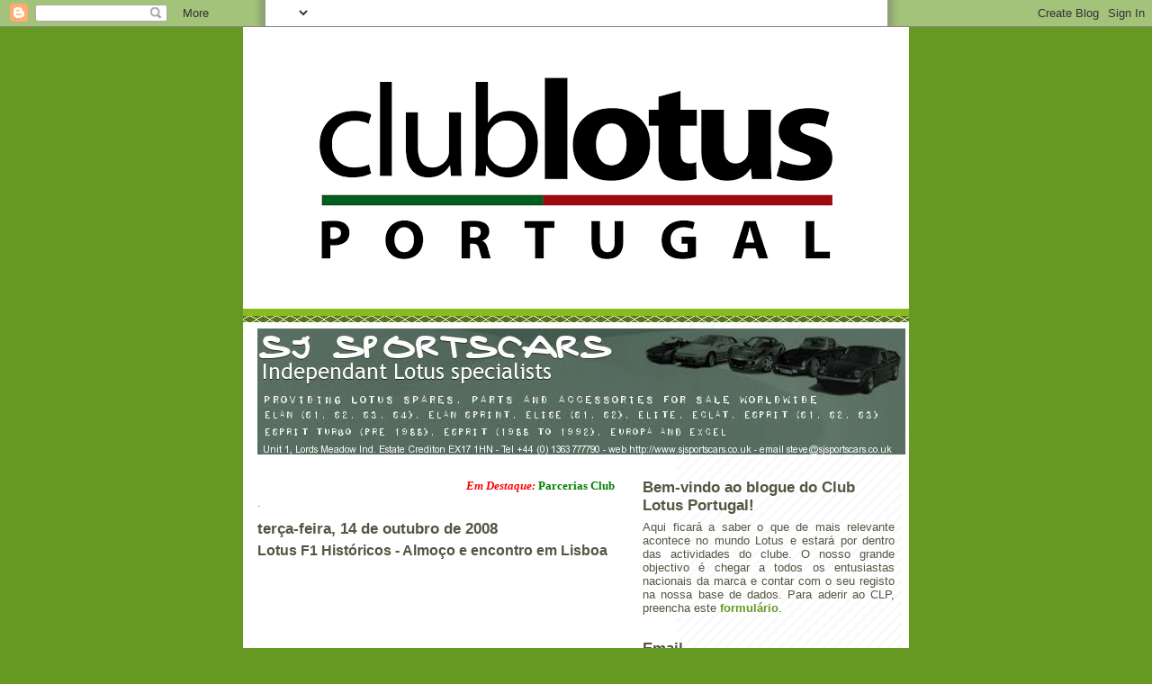

--- FILE ---
content_type: text/html; charset=UTF-8
request_url: http://www.clublotusportugal.com/2008/10/lotus-f1-histricos-almoo-e-encontro-em.html
body_size: 16053
content:
<!DOCTYPE html>
<html dir='ltr' xmlns='http://www.w3.org/1999/xhtml' xmlns:b='http://www.google.com/2005/gml/b' xmlns:data='http://www.google.com/2005/gml/data' xmlns:expr='http://www.google.com/2005/gml/expr'>
<script type='text/javascript'>
var gaJsHost = (("https:" == document.location.protocol) ? "https://ssl." : "http://www.");
document.write(unescape("%3Cscript src='" + gaJsHost + "google-analytics.com/ga.js' type='text/javascript'%3E%3C/script%3E"));
</script>
<script type='text/javascript'>
var pageTracker = _gat._getTracker("UA-5905203-1");
pageTracker._trackPageview();
</script>
<head>
<link href='https://www.blogger.com/static/v1/widgets/2944754296-widget_css_bundle.css' rel='stylesheet' type='text/css'/>
<meta content='ocwvAT4jwgTTpNfwVRD25TbiTN5MLjORSIZifvEYkVQ=' name='verify-v1'/>
<meta content='text/html; charset=UTF-8' http-equiv='Content-Type'/>
<meta content='blogger' name='generator'/>
<link href='http://www.clublotusportugal.com/favicon.ico' rel='icon' type='image/x-icon'/>
<link href='http://www.clublotusportugal.com/2008/10/lotus-f1-histricos-almoo-e-encontro-em.html' rel='canonical'/>
<link rel="alternate" type="application/atom+xml" title="Club Lotus Portugal - Atom" href="http://www.clublotusportugal.com/feeds/posts/default" />
<link rel="alternate" type="application/rss+xml" title="Club Lotus Portugal - RSS" href="http://www.clublotusportugal.com/feeds/posts/default?alt=rss" />
<link rel="service.post" type="application/atom+xml" title="Club Lotus Portugal - Atom" href="https://www.blogger.com/feeds/13897980/posts/default" />

<link rel="alternate" type="application/atom+xml" title="Club Lotus Portugal - Atom" href="http://www.clublotusportugal.com/feeds/8896175934161056940/comments/default" />
<!--Can't find substitution for tag [blog.ieCssRetrofitLinks]-->
<link href='http://lh4.ggpht.com/_QsV71PAK-ls/SG-bh-ehuSI/AAAAAAAACyE/WSIKvW35KHU/img_4001.jpg' rel='image_src'/>
<meta content='http://www.clublotusportugal.com/2008/10/lotus-f1-histricos-almoo-e-encontro-em.html' property='og:url'/>
<meta content='Lotus F1 Históricos - Almoço e encontro em Lisboa' property='og:title'/>
<meta content='No próximo fim de semana os Lotus F1 voltam à pista do Estoril! 2 Lotus 91 (o último Lotus a ganhar uma corrida de F1 durante a vida do Chap...' property='og:description'/>
<meta content='http://lh4.ggpht.com/_QsV71PAK-ls/SG-bh-ehuSI/AAAAAAAACyE/WSIKvW35KHU/w1200-h630-p-k-no-nu/img_4001.jpg' property='og:image'/>
<title>Club Lotus Portugal: Lotus F1 Históricos - Almoço e encontro em Lisboa</title>
<style id='page-skin-1' type='text/css'><!--
/*
-----------------------------------------------
Blogger Template Style
Name:     Son of Moto (Mean Green Blogging Machine variation)
Date:     23 Feb 2004
Updated by: Blogger Team
----------------------------------------------- */
/* Variable definitions
====================
<Variable name="mainBgColor" description="Main Background Color"
type="color" default="#ffffff">
<Variable name="mainTextColor" description="Text Color"
type="color" default="#555544">
<Variable name="pageHeaderColor" description="Blog Title Color"
type="color" default="#ffffee">
<Variable name="blogDescriptionColor" description="Blog Description Color"
type="color" default="#ffffee">
<Variable name="linkColor" description="Link Color"
type="color" default="#669922">
<Variable name="hoverLinkColor" description="Link Hover Color"
type="color" default="#88bb22">
<Variable name="dateHeaderColor" description="Date Header Color"
type="color" default="#555544">
<Variable name="sidebarHeaderColor" description="Sidebar Title Color"
type="color" default="#555544">
<Variable name="sidebarTextColor" description="Sidebar Text Color"
type="color" default="#555544">
<Variable name="bodyFont" description="Text Font" type="font"
default="normal normal 100% tahoma, 'Trebuchet MS', lucida, helvetica, sans-serif">
<Variable name="startSide" description="Start side in blog language"
type="automatic" default="left">
<Variable name="endSide" description="End side in blog language"
type="automatic" default="right">
*/
/* Primary layout */
body {
margin: 0;
padding: 0;
border: 0;
text-align: center;
color: #555544;
background: #692 url(http://www.blogblog.com/moto_son/outerwrap.gif) top center repeat-y;
font-size: small;
}
img {
border: 0;
display: block;
}
.clear {
clear: both;
}
/* Wrapper */
#outer-wrapper {
margin: 0 auto;
border: 0;
width: 740px;
text-align: left;
background: #ffffff url(http://www.blogblog.com/moto_son/innerwrap.gif) top right repeat-y;
font: normal normal 100% tahoma, 'Trebuchet MS', lucida, helvetica, sans-serif;
}
/* Header */
#header-wrapper	{
background: #8b2 url(http://www.blogblog.com/moto_son/headbotborder.gif) bottom left repeat-x;
margin: 0 auto;
padding-top: 0;
padding-right: 0;
padding-bottom: 15px;
padding-left: 0;
border: 0;
}
#header h1 {
text-align: left;
font-size: 200%;
color: #ffffee;
margin: 0;
padding-top: 15px;
padding-right: 20px;
padding-bottom: 0;
padding-left: 20px;
background-image: url(http://www.blogblog.com/moto_son/topper.gif);
background-repeat: repeat-x;
background-position: top left;
}
h1 a, h1 a:link, h1 a:visited {
color: #ffffee;
}
#header .description {
font-size: 110%;
text-align: left;
padding-top: 3px;
padding-right: 20px;
padding-bottom: 10px;
padding-left: 23px;
margin: 0;
line-height:140%;
color: #ffffee;
}
/* Inner layout */
#content-wrapper {
padding: 0 16px;
}
#main {
width: 400px;
float: left;
word-wrap: break-word; /* fix for long text breaking sidebar float in IE */
overflow: hidden;     /* fix for long non-text content breaking IE sidebar float */
}
#sidebar {
width: 280px;
float: right;
color: #555544;
word-wrap: break-word; /* fix for long text breaking sidebar float in IE */
overflow: hidden;     /* fix for long non-text content breaking IE sidebar float */
}
/* Bottom layout */
#footer	{
clear: left;
margin: 0;
padding: 0 20px;
border: 0;
text-align: left;
border-top: 1px solid #f9f9f9;
}
#footer .widget	{
text-align: left;
margin: 0;
padding: 10px 0;
background-color: transparent;
}
/* Default links 	*/
a:link, a:visited {
font-weight: bold;
text-decoration: none;
color: #669922;
background: transparent;
}
a:hover {
font-weight: bold;
text-decoration: underline;
color: #88bb22;
background: transparent;
}
a:active {
font-weight : bold;
text-decoration : none;
color: #88bb22;
background: transparent;
}
/* Typography */
.main p, .sidebar p, .post-body {
line-height: 140%;
margin-top: 5px;
margin-bottom: 1em;
}
.post-body blockquote {
line-height:1.3em;
}
h2, h3, h4, h5	{
margin: 0;
padding: 0;
}
h2 {
font-size: 130%;
}
h2.date-header {
color: #555544;
}
.post h3 {
margin-top: 5px;
font-size: 120%;
}
.post-footer {
font-style: italic;
}
.sidebar h2 {
color: #555544;
}
.sidebar .widget {
margin-top: 12px;
margin-right: 0;
margin-bottom: 13px;
margin-left: 0;
padding: 0;
}
.main .widget {
margin-top: 12px;
margin-right: 0;
margin-bottom: 0;
margin-left: 0;
}
li  {
line-height: 160%;
}
.sidebar ul {
margin-left: 0;
margin-top: 0;
padding-left: 0;
}
.sidebar ul li {
list-style: disc url(http://www.blogblog.com/moto_son/diamond.gif) inside;
vertical-align: top;
padding: 0;
margin: 0;
}
.widget-content {
margin-top: 0.5em;
}
/* Profile
----------------------------------------------- */
.profile-datablock {
margin-top: 3px;
margin-right: 0;
margin-bottom: 5px;
margin-left: 0;
line-height: 140%;
}
.profile-textblock {
margin-left: 0;
}
.profile-img {
float: left;
margin-top: 0;
margin-right: 5px;
margin-bottom: 5px;
margin-left: 0;
border:4px solid #8b2;
}
#comments  {
border: 0;
border-top: 1px dashed #eed;
margin-top: 10px;
margin-right: 0;
margin-bottom: 0;
margin-left: 0;
padding: 0;
}
#comments h4	{
margin-top: 10px;
font-weight: normal;
font-style: italic;
text-transform: uppercase;
letter-spacing: 1px;
}
#comments dl dt 	{
font-weight: bold;
font-style: italic;
margin-top: 35px;
padding-top: 1px;
padding-right: 0;
padding-bottom: 0;
padding-left: 18px;
background: transparent url(http://www.blogblog.com/moto_son/commentbug.gif) top left no-repeat;
}
#comments dl dd	{
padding: 0;
margin: 0;
}
.deleted-comment {
font-style:italic;
color:gray;
}
.feed-links {
clear: both;
line-height: 2.5em;
}
#blog-pager-newer-link {
float: left;
}
#blog-pager-older-link {
float: right;
}
#blog-pager {
text-align: center;
}
/** Page structure tweaks for layout editor wireframe */
body#layout #outer-wrapper {
padding-top: 0;
}
body#layout #header,
body#layout #content-wrapper,
body#layout #footer {
padding: 0;
}

--></style>
<meta content='9811e210220882a6-0e0100684714aef7-g4a2da81cea1c6892-19' name='google-translate-customization'/>
<link href='https://www.blogger.com/dyn-css/authorization.css?targetBlogID=13897980&amp;zx=b3ea040a-38c3-4a65-af3c-b9bf586e4745' media='none' onload='if(media!=&#39;all&#39;)media=&#39;all&#39;' rel='stylesheet'/><noscript><link href='https://www.blogger.com/dyn-css/authorization.css?targetBlogID=13897980&amp;zx=b3ea040a-38c3-4a65-af3c-b9bf586e4745' rel='stylesheet'/></noscript>
<meta name='google-adsense-platform-account' content='ca-host-pub-1556223355139109'/>
<meta name='google-adsense-platform-domain' content='blogspot.com'/>

</head>
<body>
<div class='navbar section' id='navbar'><div class='widget Navbar' data-version='1' id='Navbar1'><script type="text/javascript">
    function setAttributeOnload(object, attribute, val) {
      if(window.addEventListener) {
        window.addEventListener('load',
          function(){ object[attribute] = val; }, false);
      } else {
        window.attachEvent('onload', function(){ object[attribute] = val; });
      }
    }
  </script>
<div id="navbar-iframe-container"></div>
<script type="text/javascript" src="https://apis.google.com/js/platform.js"></script>
<script type="text/javascript">
      gapi.load("gapi.iframes:gapi.iframes.style.bubble", function() {
        if (gapi.iframes && gapi.iframes.getContext) {
          gapi.iframes.getContext().openChild({
              url: 'https://www.blogger.com/navbar/13897980?po\x3d8896175934161056940\x26origin\x3dhttp://www.clublotusportugal.com',
              where: document.getElementById("navbar-iframe-container"),
              id: "navbar-iframe"
          });
        }
      });
    </script><script type="text/javascript">
(function() {
var script = document.createElement('script');
script.type = 'text/javascript';
script.src = '//pagead2.googlesyndication.com/pagead/js/google_top_exp.js';
var head = document.getElementsByTagName('head')[0];
if (head) {
head.appendChild(script);
}})();
</script>
</div></div>
<div id='outer-wrapper'><div id='wrap2'>
<!-- skip links for text browsers -->
<span id='skiplinks' style='display:none;'>
<a href='#main'>skip to main </a> |
      <a href='#sidebar'>skip to sidebar</a>
</span>
<div id='header-wrapper'>
<div class='header section' id='header'><div class='widget Header' data-version='1' id='Header1'>
<div id='header-inner'>
<a href='http://www.clublotusportugal.com/' style='display: block'>
<img alt='Club Lotus Portugal' height='313px; ' id='Header1_headerimg' src='https://blogger.googleusercontent.com/img/b/R29vZ2xl/AVvXsEhY-_SA0s8k7D3d3LFzWjeOIukB6HQbmdVdtagvey9BNhzmRd9DX-ZgWjXMIbccx9LrM5bYDXJ68JplCrRlKCAnSx2rDLMShHTK_GFh6YFHG6VaS5oyok_r9pbWw96MWk1DPJlM/s740/clubLotus_FundoBranco.png' style='display: block' width='740px; '/>
</a>
</div>
</div></div>
</div>
<div id='content-wrapper'>
<div id='crosscol-wrapper' style='text-align:center'>
<div class='crosscol section' id='crosscol'><div class='widget Image' data-version='1' id='Image6'>
<div class='widget-content'>
<a href='http://www.sjsportscars.co.uk'>
<img alt='' height='140' id='Image6_img' src='https://blogger.googleusercontent.com/img/b/R29vZ2xl/AVvXsEjpHFBqg3G68XZlPHCp5wBGMdtl0OKJDq1tcFLUlqM91-I5xwd3Rn6DZamwxXUrg1UtaUzBnSbXdtiZXgdlH9H5s4pQ93EYyAuXcQDBmQTGQFRfqQVwqpAM3VwoAmWbZVXkwt-U/s1600/bannerfan.jpg' width='720'/>
</a>
<br/>
</div>
<div class='clear'></div>
</div></div>
</div>
<div id='main-wrapper'>
<div class='main section' id='main'><div class='widget HTML' data-version='1' id='HTML5'>
<div class='widget-content'>
<marquee behavior="scroll" direction="left" onmouseover="this.stop()" onmouseout="this.start()" scrollamount="4" bgcolor="white"><a href="http://www.clublotusportugal.com/search/label/Parcerias"><font face="Trebuchet MS" color="red" size="2.5"><b><i>Em Destaque: </i></b>
<font face="Trebuchet MS" color="green" size="2">Parcerias Club Lotus Portugal</font></font></a></marquee>.
</div>
<div class='clear'></div>
</div><div class='widget Blog' data-version='1' id='Blog1'>
<div class='blog-posts hfeed'>

          <div class="date-outer">
        
<h2 class='date-header'><span>terça-feira, 14 de outubro de 2008</span></h2>

          <div class="date-posts">
        
<div class='post-outer'>
<div class='post hentry uncustomized-post-template'>
<a name='8896175934161056940'></a>
<h3 class='post-title entry-title'>
Lotus F1 Históricos - Almoço e encontro em Lisboa
</h3>
<div class='post-header'>
<div class='post-header-line-1'></div>
</div>
<div class='post-body entry-content'>
<div align="justify"><a href="http://lh4.ggpht.com/_QsV71PAK-ls/SG-bh-ehuSI/AAAAAAAACyE/WSIKvW35KHU/img_4001.jpg" onblur="try {parent.deselectBloggerImageGracefully();} catch(e) {}"><img alt="" border="0" src="http://lh4.ggpht.com/_QsV71PAK-ls/SG-bh-ehuSI/AAAAAAAACyE/WSIKvW35KHU/img_4001.jpg" style="WIDTH: 400px; CURSOR: hand" /></a><br />No próximo fim de semana os Lotus F1 voltam à pista do Estoril!<br />2 Lotus 91 (o último Lotus a ganhar uma corrida de F1 durante a vida do Chapman) e 1 Lotus 87 vão correr no campeonato F1 / Históricos que se realizará no Domingo dia 19 (treinos no dia 18) (<a href="http://www.mcestoril.pt/wp-content/uploads/2008/10/estoril-hfo-bulletin-1.pdf">Programa</a> e <a href="http://www.mcestoril.pt/wp-content/uploads/2008/10/fia_historic_f1_estoril_entry_list.pdf">Inscritos</a>). Nesse mesmo dia o Nacional de Resistência apresentará 14(!) Caterhams em pista. Já que ambas as provas ocorrem entre as 8:45 e as 10:30 e depois entre as 15:30 e as 17:30, vamos todos almoçar e, com sorte, ouvir o Pedro Aroso a contar algumas das suas inúmeras histórias sobre os tempos de ouro da Lotus na F1.<br /><br />Inscrições no almoço para jvc@fe.unl.pt / 91-452-6180</div>
<a href='http://www.facebook.com/sharer.php' name='fb_share' share_url='http://www.clublotusportugal.com/2008/10/lotus-f1-histricos-almoo-e-encontro-em.html' type='button_count'>Share</a><script src='http://static.ak.fbcdn.net/connect.php/js/FB.Share' type='text/javascript'></script>
<div style='clear: both;'></div>
</div>
<div class='post-footer'>
<div class='post-footer-line post-footer-line-1'>
<span class='post-author vcard'>
Posted by
<span class='fn'>Joao Vieira da Cunha</span>
</span>
<span class='post-timestamp'>
at
<a class='timestamp-link' href='http://www.clublotusportugal.com/2008/10/lotus-f1-histricos-almoo-e-encontro-em.html' rel='bookmark' title='permanent link'><abbr class='published' title='2008-10-14T14:30:00+01:00'>14:30</abbr></a>
</span>
<span class='reaction-buttons'>
</span>
<span class='dummy-feature'>
</span>
<span class='star-ratings'>
</span>
<span class='post-comment-link'>
</span>
<span class='post-backlinks post-comment-link'>
</span>
<span class='post-icons'>
<span class='item-action'>
<a href='https://www.blogger.com/email-post/13897980/8896175934161056940' title='Enviar a mensagem por correio electrónico'>
<img alt='' class='icon-action' height='13' src='http://img1.blogblog.com/img/icon18_email.gif' width='18'/>
</a>
</span>
<span class='item-control blog-admin pid-719941057'>
<a href='https://www.blogger.com/post-edit.g?blogID=13897980&postID=8896175934161056940&from=pencil' title='Editar mensagem'>
<img alt='' class='icon-action' height='18' src='https://resources.blogblog.com/img/icon18_edit_allbkg.gif' width='18'/>
</a>
</span>
</span>
<div class='post-share-buttons'>
</div>
</div>
<div class='post-footer-line post-footer-line-2'>
<span class='post-labels'>
Labels:
<a href='http://www.clublotusportugal.com/search/label/Lotus' rel='tag'>Lotus</a>,
<a href='http://www.clublotusportugal.com/search/label/Team%20Lotus' rel='tag'>Team Lotus</a>
</span>
</div>
<div class='post-footer-line post-footer-line-3'>
<span class='post-location'>
</span>
</div>
</div>
</div>
<div class='comments' id='comments'>
<a name='comments'></a>
<h4>1 comentário:</h4>
<div id='Blog1_comments-block-wrapper'>
<dl class='avatar-comment-indent' id='comments-block'>
<dt class='comment-author blog-author' id='c1072105003399313248'>
<a name='c1072105003399313248'></a>
<div class="avatar-image-container vcard"><span dir="ltr"><a href="https://www.blogger.com/profile/12953151842291589006" target="" rel="nofollow" onclick="" class="avatar-hovercard" id="av-1072105003399313248-12953151842291589006"><img src="https://resources.blogblog.com/img/blank.gif" width="35" height="35" class="delayLoad" style="display: none;" longdesc="//blogger.googleusercontent.com/img/b/R29vZ2xl/AVvXsEhCGTpSURjjaA2WjlWS3G2InKRx3EIpjrm4tPmShEhVDjg1XGxTNd0ZnZd2dVrVBlLEg5bj8VI0RyZt3UN2JU1sWShoTJh0eDms_B2QWu3DH0t5Tl6f_wc4nuSwX0y72Q/s45-c/ZV5N5768.jpg" alt="" title="Pedro Aroso">

<noscript><img src="//blogger.googleusercontent.com/img/b/R29vZ2xl/AVvXsEhCGTpSURjjaA2WjlWS3G2InKRx3EIpjrm4tPmShEhVDjg1XGxTNd0ZnZd2dVrVBlLEg5bj8VI0RyZt3UN2JU1sWShoTJh0eDms_B2QWu3DH0t5Tl6f_wc4nuSwX0y72Q/s45-c/ZV5N5768.jpg" width="35" height="35" class="photo" alt=""></noscript></a></span></div>
<a href='https://www.blogger.com/profile/12953151842291589006' rel='nofollow'>Pedro Aroso</a>
disse...
</dt>
<dd class='comment-body' id='Blog1_cmt-1072105003399313248'>
<p>
Contem comigo!
</p>
</dd>
<dd class='comment-footer'>
<span class='comment-timestamp'>
<a href='http://www.clublotusportugal.com/2008/10/lotus-f1-histricos-almoo-e-encontro-em.html?showComment=1224000540000#c1072105003399313248' title='comment permalink'>
14 outubro, 2008
</a>
<span class='item-control blog-admin pid-1571199069'>
<a class='comment-delete' href='https://www.blogger.com/comment/delete/13897980/1072105003399313248' title='Eliminar comentário'>
<img src='https://resources.blogblog.com/img/icon_delete13.gif'/>
</a>
</span>
</span>
</dd>
</dl>
</div>
<p class='comment-footer'>
<a href='https://www.blogger.com/comment/fullpage/post/13897980/8896175934161056940' onclick=''>Enviar um comentário</a>
</p>
</div>
</div>

        </div></div>
      
</div>
<div class='blog-pager' id='blog-pager'>
<span id='blog-pager-newer-link'>
<a class='blog-pager-newer-link' href='http://www.clublotusportugal.com/2008/10/blog-post.html' id='Blog1_blog-pager-newer-link' title='Mensagem mais recente'>Mensagem mais recente</a>
</span>
<span id='blog-pager-older-link'>
<a class='blog-pager-older-link' href='http://www.clublotusportugal.com/2008/10/1-encontro-mensal-em-lisboa-10-out.html' id='Blog1_blog-pager-older-link' title='Mensagem antiga'>Mensagem antiga</a>
</span>
<a class='home-link' href='http://www.clublotusportugal.com/'>Página inicial</a>
</div>
<div class='clear'></div>
<div class='post-feeds'>
<div class='feed-links'>
Subscrever:
<a class='feed-link' href='http://www.clublotusportugal.com/feeds/8896175934161056940/comments/default' target='_blank' type='application/atom+xml'>Enviar feedback (Atom)</a>
</div>
</div>
</div></div>
</div>
<div id='sidebar-wrapper'>
<div class='sidebar section' id='sidebar'><div class='widget Text' data-version='1' id='Text1'>
<h2 class='title'>Bem-vindo ao blogue do Club Lotus Portugal!</h2>
<div class='widget-content'>
<div align="justify">Aqui ficará a saber o que de mais relevante acontece no mundo Lotus e estará por dentro das actividades do clube. O nosso grande objectivo é chegar a todos os entusiastas nacionais da marca e contar com o seu registo na nossa base de dados. Para aderir ao CLP, preencha este <a href="http://clublotusportugal.blogspot.com/2008/09/formulrio-de-adeso-ao-club.html">formulário</a>. </div><br/>
</div>
<div class='clear'></div>
</div><div class='widget Text' data-version='1' id='Text2'>
<h2 class='title'>Email</h2>
<div class='widget-content'>
<a href="mailto:club@clublotusportugal.com">club@clublotusportugal.com</a>
</div>
<div class='clear'></div>
</div><div class='widget HTML' data-version='1' id='HTML1'>
<div class='widget-content'>
<script src='http://ajax.googleapis.com/ajax/libs/jquery/1.7.2/jquery.min.js' type='text/javascript'></script>
<style>
#fbox-background {
    display: none;
    background: rgba(0,0,0,0.8);
    width: 100%;
    height: 100%;
    position: fixed;
    top: 0;
    left: 0;
    z-index: 99999;
}

#fbox-close {
    width: 100%;
    height: 100%;
}

#fbox-display {
    background: #eaeaea;
    border: 5px solid #828282;
    width: 340px;
    height: 230px;
    position: absolute;
    top: 32%;
    left: 37%;
    -webkit-border-radius: 5px;
    -moz-border-radius: 5px;
    border-radius: 5px;
}

#fbox-button {
    float: right;
    cursor: pointer;
    position: absolute;
    right: 0px;
    top: 0px;
}

#fbox-button:before {
    content: "CLOSE";
    padding: 5px 8px;
    background: #828282;
    color: #eaeaea;
    font-weight: bold;
    font-size: 10px;
    font-family: Tahoma;
}

#fbox-link,#fbox-link a.visited,#fbox-link a,#fbox-link a:hover {
    color: #aaaaaa;
    font-size: 9px;
    text-decoration: none;
    text-align: center;
    padding: 5px;
}
</style>
<script type='text/javascript'>
//<![CDATA[
jQuery.cookie = function (key, value, options) {
// key and at least value given, set cookie...
if (arguments.length > 1 && String(value) !== "[object Object]") {
options = jQuery.extend({}, options);
if (value === null || value === undefined) {
options.expires = -1;
}
if (typeof options.expires === 'number') {
var days = options.expires, t = options.expires = new Date();
t.setDate(t.getDate() + days);
}
value = String(value);
return (document.cookie = [
encodeURIComponent(key), '=',
options.raw ? value : encodeURIComponent(value),
options.expires ? '; expires=' + options.expires.toUTCString() : '', // use expires attribute, max-age is not supported by IE
options.path ? '; path=' + options.path : '',
options.domain ? '; domain=' + options.domain : '',
options.secure ? '; secure' : ''
].join(''));
}
// key and possibly options given, get cookie...
options = value || {};
var result, decode = options.raw ? function (s) { return s; } : decodeURIComponent;
return (result = new RegExp('(?:^|; )' + encodeURIComponent(key) + '=([^;]*)').exec(document.cookie)) ? decode(result[1]) : null;
};
//]]>
</script>
<script type='text/javascript'>
jQuery(document).ready(function($){
if($.cookie('popup_facebook_box') != 'yes'){
$('#fbox-background').delay(5000).fadeIn('medium');
$('#fbox-button, #fbox-close').click(function(){
$('#fbox-background').stop().fadeOut('medium');
});
}
$.cookie('popup_facebook_box', 'yes', { path: '/', expires: 7 });
});
</script>
<div id='fbox-background'>
<div id='fbox-close'>
</div>
<div id='fbox-display'>
<div id='fbox-button'>
</div>
<iframe allowtransparency='true' frameborder='0' scrolling='no' src='//www.facebook.com/plugins/likebox.php?
href=https://www.facebook.com/clublotusportugal&width=402&height=255&colorscheme=light&show_faces=true&show_border=false&stream=false&header=false'
style='border: none; overflow: hidden; background: #fff; width: 339px; height: 200px;'></iframe>
<div id="fbox-link">Powered by <a style="padding-left: 0px;" href="http://helplogger.blogspot.com" rel="nofollow">Helplogger</a></div>
</div>
</div>
</div>
<div class='clear'></div>
</div><div class='widget Image' data-version='1' id='Image5'>
<h2>Protocolo de Seguros</h2>
<div class='widget-content'>
<a href='https://www.vitorinos.pt/seguros#clube=clp'>
<img alt='Protocolo de Seguros' height='124' id='Image5_img' src='https://blogger.googleusercontent.com/img/b/R29vZ2xl/AVvXsEj9C_bIlRLn9PZjbiRDVFk-LGrAfHaj8S0Z3boZxhcbtxaAUIx5tR2mi_hEL3eVV3mQgsAjVW-x33xVk3b_1o693A277KPJ3D5lEzIzi8d6MO9_o9NblMZggrunHqo9CcxOXm2U/s1600/Untitled.png' width='211'/>
</a>
<br/>
</div>
<div class='clear'></div>
</div><div class='widget HTML' data-version='1' id='HTML6'>
<h2 class='title'>Newsletter</h2>
<div class='widget-content'>
<form action="http://feedburner.google.com/fb/a/mailverify" style="border:1px solid #ccc;padding:2px;text-align:center;" target="popupwindow" method="post" onsubmit="window.open('http://feedburner.google.com/fb/a/mailverify?uri=ClubLotusPortugal', 'popupwindow', 'scrollbars=yes,width=100,height=100');return true"><p>Receba as actualizações do blog no seu email:</p><p><input style="width:150px" name="email" type="text" /></p><input value="ClubLotusPortugal" name="uri" type="hidden" /><input value="pt_BR" name="loc" type="hidden" /><input value="Subscrever" type="submit" /><p></p><p></p></form>
</div>
<div class='clear'></div>
</div><div class='widget Image' data-version='1' id='Image3'>
<h2>Adesão ao Club Lotus</h2>
<div class='widget-content'>
<a href='http://clublotusportugal.blogspot.com/2008/09/formulrio-de-adeso-ao-club.html'>
<img alt='Adesão ao Club Lotus' height='40' id='Image3_img' src='https://blogger.googleusercontent.com/img/b/R29vZ2xl/AVvXsEiP5ADSW68PJn1b-vKkQeoWNOM2lgj4ADwrS2Yam0PsXRMos1nKyDq8ddRZkgpLlMHLfQvPSEyz_QUlu6n2HcF3LLAOSqNNC3pB7orRp4J7gj_McvJrjol9sTD6g6Czqmp8JdBSGg/s1600/Sem+t%25C3%25ADtulo.jpg' width='224'/>
</a>
<br/>
</div>
<div class='clear'></div>
</div><div class='widget Image' data-version='1' id='Image1'>
<h2>Club Lotus no Facebook</h2>
<div class='widget-content'>
<a href='http://www.facebook.com/clublotusportugal'>
<img alt='Club Lotus no Facebook' height='36' id='Image1_img' src='https://blogger.googleusercontent.com/img/b/R29vZ2xl/AVvXsEj0U29Z0lWBRn1qC4N1rqmHZXj-wjexFz1SBva_IGnmqgQX3O3K_pZUzs1EKp30q9yfDjHBm6hNc311eT5_b8mmiV5QHHzRxCVcqMoT9YhhgjORxbGJIx9_aAdqjsgr4l7RS128aQ/s150/FindUsOnFacebook200.jpg' width='150'/>
</a>
<br/>
</div>
<div class='clear'></div>
</div><div class='widget Image' data-version='1' id='Image2'>
<h2>Fórum Club Lotus</h2>
<div class='widget-content'>
<a href='https://www.thelotusforums.com/forums/forum/427-topics/'>
<img alt='Fórum Club Lotus' height='51' id='Image2_img' src='https://blogger.googleusercontent.com/img/b/R29vZ2xl/AVvXsEh2kWPHIbAoJ8MLqQ-cfmr5mBmue1_HVhhy3g7MMvQDXBEROZoTsHFQwdS-1HdNORqAK64Wo_FcbcLqr-ClfXf_tufrH_i4oMPiz5e5ZYNxySiFDMe_fIggHD0Y0-CILCHUSqMPIQ/s280/TLF.jpg' width='280'/>
</a>
<br/>
</div>
<div class='clear'></div>
</div><div class='widget HTML' data-version='1' id='HTML7'>
<div class='widget-content'>
<script src="http://connect.facebook.net/en_US/all.js#xfbml=1"></script><fb:like href="facebook.com/clublotusportugal" show_faces="false" width="280" font="trebuchet ms"></fb:like>
</div>
<div class='clear'></div>
</div>
<div class='widget BlogArchive' data-version='1' id='BlogArchive1'>
<h2>Arquivo</h2>
<div class='widget-content'>
<div id='ArchiveList'>
<div id='BlogArchive1_ArchiveList'>
<ul class='hierarchy'>
<li class='archivedate collapsed'>
<a class='toggle' href='javascript:void(0)'>
<span class='zippy'>

        &#9658;&#160;
      
</span>
</a>
<a class='post-count-link' href='http://www.clublotusportugal.com/2025/'>
2025
</a>
<span class='post-count' dir='ltr'>(1)</span>
<ul class='hierarchy'>
<li class='archivedate collapsed'>
<a class='toggle' href='javascript:void(0)'>
<span class='zippy'>

        &#9658;&#160;
      
</span>
</a>
<a class='post-count-link' href='http://www.clublotusportugal.com/2025/11/'>
novembro
</a>
<span class='post-count' dir='ltr'>(1)</span>
</li>
</ul>
</li>
</ul>
<ul class='hierarchy'>
<li class='archivedate collapsed'>
<a class='toggle' href='javascript:void(0)'>
<span class='zippy'>

        &#9658;&#160;
      
</span>
</a>
<a class='post-count-link' href='http://www.clublotusportugal.com/2023/'>
2023
</a>
<span class='post-count' dir='ltr'>(66)</span>
<ul class='hierarchy'>
<li class='archivedate collapsed'>
<a class='toggle' href='javascript:void(0)'>
<span class='zippy'>

        &#9658;&#160;
      
</span>
</a>
<a class='post-count-link' href='http://www.clublotusportugal.com/2023/11/'>
novembro
</a>
<span class='post-count' dir='ltr'>(1)</span>
</li>
</ul>
<ul class='hierarchy'>
<li class='archivedate collapsed'>
<a class='toggle' href='javascript:void(0)'>
<span class='zippy'>

        &#9658;&#160;
      
</span>
</a>
<a class='post-count-link' href='http://www.clublotusportugal.com/2023/10/'>
outubro
</a>
<span class='post-count' dir='ltr'>(14)</span>
</li>
</ul>
<ul class='hierarchy'>
<li class='archivedate collapsed'>
<a class='toggle' href='javascript:void(0)'>
<span class='zippy'>

        &#9658;&#160;
      
</span>
</a>
<a class='post-count-link' href='http://www.clublotusportugal.com/2023/09/'>
setembro
</a>
<span class='post-count' dir='ltr'>(7)</span>
</li>
</ul>
<ul class='hierarchy'>
<li class='archivedate collapsed'>
<a class='toggle' href='javascript:void(0)'>
<span class='zippy'>

        &#9658;&#160;
      
</span>
</a>
<a class='post-count-link' href='http://www.clublotusportugal.com/2023/08/'>
agosto
</a>
<span class='post-count' dir='ltr'>(11)</span>
</li>
</ul>
<ul class='hierarchy'>
<li class='archivedate collapsed'>
<a class='toggle' href='javascript:void(0)'>
<span class='zippy'>

        &#9658;&#160;
      
</span>
</a>
<a class='post-count-link' href='http://www.clublotusportugal.com/2023/07/'>
julho
</a>
<span class='post-count' dir='ltr'>(18)</span>
</li>
</ul>
<ul class='hierarchy'>
<li class='archivedate collapsed'>
<a class='toggle' href='javascript:void(0)'>
<span class='zippy'>

        &#9658;&#160;
      
</span>
</a>
<a class='post-count-link' href='http://www.clublotusportugal.com/2023/06/'>
junho
</a>
<span class='post-count' dir='ltr'>(4)</span>
</li>
</ul>
<ul class='hierarchy'>
<li class='archivedate collapsed'>
<a class='toggle' href='javascript:void(0)'>
<span class='zippy'>

        &#9658;&#160;
      
</span>
</a>
<a class='post-count-link' href='http://www.clublotusportugal.com/2023/05/'>
maio
</a>
<span class='post-count' dir='ltr'>(2)</span>
</li>
</ul>
<ul class='hierarchy'>
<li class='archivedate collapsed'>
<a class='toggle' href='javascript:void(0)'>
<span class='zippy'>

        &#9658;&#160;
      
</span>
</a>
<a class='post-count-link' href='http://www.clublotusportugal.com/2023/04/'>
abril
</a>
<span class='post-count' dir='ltr'>(3)</span>
</li>
</ul>
<ul class='hierarchy'>
<li class='archivedate collapsed'>
<a class='toggle' href='javascript:void(0)'>
<span class='zippy'>

        &#9658;&#160;
      
</span>
</a>
<a class='post-count-link' href='http://www.clublotusportugal.com/2023/03/'>
março
</a>
<span class='post-count' dir='ltr'>(1)</span>
</li>
</ul>
<ul class='hierarchy'>
<li class='archivedate collapsed'>
<a class='toggle' href='javascript:void(0)'>
<span class='zippy'>

        &#9658;&#160;
      
</span>
</a>
<a class='post-count-link' href='http://www.clublotusportugal.com/2023/02/'>
fevereiro
</a>
<span class='post-count' dir='ltr'>(2)</span>
</li>
</ul>
<ul class='hierarchy'>
<li class='archivedate collapsed'>
<a class='toggle' href='javascript:void(0)'>
<span class='zippy'>

        &#9658;&#160;
      
</span>
</a>
<a class='post-count-link' href='http://www.clublotusportugal.com/2023/01/'>
janeiro
</a>
<span class='post-count' dir='ltr'>(3)</span>
</li>
</ul>
</li>
</ul>
<ul class='hierarchy'>
<li class='archivedate collapsed'>
<a class='toggle' href='javascript:void(0)'>
<span class='zippy'>

        &#9658;&#160;
      
</span>
</a>
<a class='post-count-link' href='http://www.clublotusportugal.com/2022/'>
2022
</a>
<span class='post-count' dir='ltr'>(55)</span>
<ul class='hierarchy'>
<li class='archivedate collapsed'>
<a class='toggle' href='javascript:void(0)'>
<span class='zippy'>

        &#9658;&#160;
      
</span>
</a>
<a class='post-count-link' href='http://www.clublotusportugal.com/2022/12/'>
dezembro
</a>
<span class='post-count' dir='ltr'>(9)</span>
</li>
</ul>
<ul class='hierarchy'>
<li class='archivedate collapsed'>
<a class='toggle' href='javascript:void(0)'>
<span class='zippy'>

        &#9658;&#160;
      
</span>
</a>
<a class='post-count-link' href='http://www.clublotusportugal.com/2022/11/'>
novembro
</a>
<span class='post-count' dir='ltr'>(7)</span>
</li>
</ul>
<ul class='hierarchy'>
<li class='archivedate collapsed'>
<a class='toggle' href='javascript:void(0)'>
<span class='zippy'>

        &#9658;&#160;
      
</span>
</a>
<a class='post-count-link' href='http://www.clublotusportugal.com/2022/10/'>
outubro
</a>
<span class='post-count' dir='ltr'>(11)</span>
</li>
</ul>
<ul class='hierarchy'>
<li class='archivedate collapsed'>
<a class='toggle' href='javascript:void(0)'>
<span class='zippy'>

        &#9658;&#160;
      
</span>
</a>
<a class='post-count-link' href='http://www.clublotusportugal.com/2022/09/'>
setembro
</a>
<span class='post-count' dir='ltr'>(9)</span>
</li>
</ul>
<ul class='hierarchy'>
<li class='archivedate collapsed'>
<a class='toggle' href='javascript:void(0)'>
<span class='zippy'>

        &#9658;&#160;
      
</span>
</a>
<a class='post-count-link' href='http://www.clublotusportugal.com/2022/08/'>
agosto
</a>
<span class='post-count' dir='ltr'>(4)</span>
</li>
</ul>
<ul class='hierarchy'>
<li class='archivedate collapsed'>
<a class='toggle' href='javascript:void(0)'>
<span class='zippy'>

        &#9658;&#160;
      
</span>
</a>
<a class='post-count-link' href='http://www.clublotusportugal.com/2022/07/'>
julho
</a>
<span class='post-count' dir='ltr'>(2)</span>
</li>
</ul>
<ul class='hierarchy'>
<li class='archivedate collapsed'>
<a class='toggle' href='javascript:void(0)'>
<span class='zippy'>

        &#9658;&#160;
      
</span>
</a>
<a class='post-count-link' href='http://www.clublotusportugal.com/2022/06/'>
junho
</a>
<span class='post-count' dir='ltr'>(4)</span>
</li>
</ul>
<ul class='hierarchy'>
<li class='archivedate collapsed'>
<a class='toggle' href='javascript:void(0)'>
<span class='zippy'>

        &#9658;&#160;
      
</span>
</a>
<a class='post-count-link' href='http://www.clublotusportugal.com/2022/05/'>
maio
</a>
<span class='post-count' dir='ltr'>(2)</span>
</li>
</ul>
<ul class='hierarchy'>
<li class='archivedate collapsed'>
<a class='toggle' href='javascript:void(0)'>
<span class='zippy'>

        &#9658;&#160;
      
</span>
</a>
<a class='post-count-link' href='http://www.clublotusportugal.com/2022/04/'>
abril
</a>
<span class='post-count' dir='ltr'>(1)</span>
</li>
</ul>
<ul class='hierarchy'>
<li class='archivedate collapsed'>
<a class='toggle' href='javascript:void(0)'>
<span class='zippy'>

        &#9658;&#160;
      
</span>
</a>
<a class='post-count-link' href='http://www.clublotusportugal.com/2022/03/'>
março
</a>
<span class='post-count' dir='ltr'>(3)</span>
</li>
</ul>
<ul class='hierarchy'>
<li class='archivedate collapsed'>
<a class='toggle' href='javascript:void(0)'>
<span class='zippy'>

        &#9658;&#160;
      
</span>
</a>
<a class='post-count-link' href='http://www.clublotusportugal.com/2022/02/'>
fevereiro
</a>
<span class='post-count' dir='ltr'>(3)</span>
</li>
</ul>
</li>
</ul>
<ul class='hierarchy'>
<li class='archivedate collapsed'>
<a class='toggle' href='javascript:void(0)'>
<span class='zippy'>

        &#9658;&#160;
      
</span>
</a>
<a class='post-count-link' href='http://www.clublotusportugal.com/2021/'>
2021
</a>
<span class='post-count' dir='ltr'>(53)</span>
<ul class='hierarchy'>
<li class='archivedate collapsed'>
<a class='toggle' href='javascript:void(0)'>
<span class='zippy'>

        &#9658;&#160;
      
</span>
</a>
<a class='post-count-link' href='http://www.clublotusportugal.com/2021/12/'>
dezembro
</a>
<span class='post-count' dir='ltr'>(4)</span>
</li>
</ul>
<ul class='hierarchy'>
<li class='archivedate collapsed'>
<a class='toggle' href='javascript:void(0)'>
<span class='zippy'>

        &#9658;&#160;
      
</span>
</a>
<a class='post-count-link' href='http://www.clublotusportugal.com/2021/11/'>
novembro
</a>
<span class='post-count' dir='ltr'>(2)</span>
</li>
</ul>
<ul class='hierarchy'>
<li class='archivedate collapsed'>
<a class='toggle' href='javascript:void(0)'>
<span class='zippy'>

        &#9658;&#160;
      
</span>
</a>
<a class='post-count-link' href='http://www.clublotusportugal.com/2021/10/'>
outubro
</a>
<span class='post-count' dir='ltr'>(7)</span>
</li>
</ul>
<ul class='hierarchy'>
<li class='archivedate collapsed'>
<a class='toggle' href='javascript:void(0)'>
<span class='zippy'>

        &#9658;&#160;
      
</span>
</a>
<a class='post-count-link' href='http://www.clublotusportugal.com/2021/09/'>
setembro
</a>
<span class='post-count' dir='ltr'>(9)</span>
</li>
</ul>
<ul class='hierarchy'>
<li class='archivedate collapsed'>
<a class='toggle' href='javascript:void(0)'>
<span class='zippy'>

        &#9658;&#160;
      
</span>
</a>
<a class='post-count-link' href='http://www.clublotusportugal.com/2021/08/'>
agosto
</a>
<span class='post-count' dir='ltr'>(4)</span>
</li>
</ul>
<ul class='hierarchy'>
<li class='archivedate collapsed'>
<a class='toggle' href='javascript:void(0)'>
<span class='zippy'>

        &#9658;&#160;
      
</span>
</a>
<a class='post-count-link' href='http://www.clublotusportugal.com/2021/07/'>
julho
</a>
<span class='post-count' dir='ltr'>(4)</span>
</li>
</ul>
<ul class='hierarchy'>
<li class='archivedate collapsed'>
<a class='toggle' href='javascript:void(0)'>
<span class='zippy'>

        &#9658;&#160;
      
</span>
</a>
<a class='post-count-link' href='http://www.clublotusportugal.com/2021/06/'>
junho
</a>
<span class='post-count' dir='ltr'>(3)</span>
</li>
</ul>
<ul class='hierarchy'>
<li class='archivedate collapsed'>
<a class='toggle' href='javascript:void(0)'>
<span class='zippy'>

        &#9658;&#160;
      
</span>
</a>
<a class='post-count-link' href='http://www.clublotusportugal.com/2021/05/'>
maio
</a>
<span class='post-count' dir='ltr'>(4)</span>
</li>
</ul>
<ul class='hierarchy'>
<li class='archivedate collapsed'>
<a class='toggle' href='javascript:void(0)'>
<span class='zippy'>

        &#9658;&#160;
      
</span>
</a>
<a class='post-count-link' href='http://www.clublotusportugal.com/2021/04/'>
abril
</a>
<span class='post-count' dir='ltr'>(3)</span>
</li>
</ul>
<ul class='hierarchy'>
<li class='archivedate collapsed'>
<a class='toggle' href='javascript:void(0)'>
<span class='zippy'>

        &#9658;&#160;
      
</span>
</a>
<a class='post-count-link' href='http://www.clublotusportugal.com/2021/03/'>
março
</a>
<span class='post-count' dir='ltr'>(5)</span>
</li>
</ul>
<ul class='hierarchy'>
<li class='archivedate collapsed'>
<a class='toggle' href='javascript:void(0)'>
<span class='zippy'>

        &#9658;&#160;
      
</span>
</a>
<a class='post-count-link' href='http://www.clublotusportugal.com/2021/02/'>
fevereiro
</a>
<span class='post-count' dir='ltr'>(2)</span>
</li>
</ul>
<ul class='hierarchy'>
<li class='archivedate collapsed'>
<a class='toggle' href='javascript:void(0)'>
<span class='zippy'>

        &#9658;&#160;
      
</span>
</a>
<a class='post-count-link' href='http://www.clublotusportugal.com/2021/01/'>
janeiro
</a>
<span class='post-count' dir='ltr'>(6)</span>
</li>
</ul>
</li>
</ul>
<ul class='hierarchy'>
<li class='archivedate collapsed'>
<a class='toggle' href='javascript:void(0)'>
<span class='zippy'>

        &#9658;&#160;
      
</span>
</a>
<a class='post-count-link' href='http://www.clublotusportugal.com/2020/'>
2020
</a>
<span class='post-count' dir='ltr'>(31)</span>
<ul class='hierarchy'>
<li class='archivedate collapsed'>
<a class='toggle' href='javascript:void(0)'>
<span class='zippy'>

        &#9658;&#160;
      
</span>
</a>
<a class='post-count-link' href='http://www.clublotusportugal.com/2020/12/'>
dezembro
</a>
<span class='post-count' dir='ltr'>(3)</span>
</li>
</ul>
<ul class='hierarchy'>
<li class='archivedate collapsed'>
<a class='toggle' href='javascript:void(0)'>
<span class='zippy'>

        &#9658;&#160;
      
</span>
</a>
<a class='post-count-link' href='http://www.clublotusportugal.com/2020/11/'>
novembro
</a>
<span class='post-count' dir='ltr'>(2)</span>
</li>
</ul>
<ul class='hierarchy'>
<li class='archivedate collapsed'>
<a class='toggle' href='javascript:void(0)'>
<span class='zippy'>

        &#9658;&#160;
      
</span>
</a>
<a class='post-count-link' href='http://www.clublotusportugal.com/2020/10/'>
outubro
</a>
<span class='post-count' dir='ltr'>(1)</span>
</li>
</ul>
<ul class='hierarchy'>
<li class='archivedate collapsed'>
<a class='toggle' href='javascript:void(0)'>
<span class='zippy'>

        &#9658;&#160;
      
</span>
</a>
<a class='post-count-link' href='http://www.clublotusportugal.com/2020/09/'>
setembro
</a>
<span class='post-count' dir='ltr'>(3)</span>
</li>
</ul>
<ul class='hierarchy'>
<li class='archivedate collapsed'>
<a class='toggle' href='javascript:void(0)'>
<span class='zippy'>

        &#9658;&#160;
      
</span>
</a>
<a class='post-count-link' href='http://www.clublotusportugal.com/2020/08/'>
agosto
</a>
<span class='post-count' dir='ltr'>(2)</span>
</li>
</ul>
<ul class='hierarchy'>
<li class='archivedate collapsed'>
<a class='toggle' href='javascript:void(0)'>
<span class='zippy'>

        &#9658;&#160;
      
</span>
</a>
<a class='post-count-link' href='http://www.clublotusportugal.com/2020/07/'>
julho
</a>
<span class='post-count' dir='ltr'>(3)</span>
</li>
</ul>
<ul class='hierarchy'>
<li class='archivedate collapsed'>
<a class='toggle' href='javascript:void(0)'>
<span class='zippy'>

        &#9658;&#160;
      
</span>
</a>
<a class='post-count-link' href='http://www.clublotusportugal.com/2020/06/'>
junho
</a>
<span class='post-count' dir='ltr'>(2)</span>
</li>
</ul>
<ul class='hierarchy'>
<li class='archivedate collapsed'>
<a class='toggle' href='javascript:void(0)'>
<span class='zippy'>

        &#9658;&#160;
      
</span>
</a>
<a class='post-count-link' href='http://www.clublotusportugal.com/2020/05/'>
maio
</a>
<span class='post-count' dir='ltr'>(1)</span>
</li>
</ul>
<ul class='hierarchy'>
<li class='archivedate collapsed'>
<a class='toggle' href='javascript:void(0)'>
<span class='zippy'>

        &#9658;&#160;
      
</span>
</a>
<a class='post-count-link' href='http://www.clublotusportugal.com/2020/04/'>
abril
</a>
<span class='post-count' dir='ltr'>(4)</span>
</li>
</ul>
<ul class='hierarchy'>
<li class='archivedate collapsed'>
<a class='toggle' href='javascript:void(0)'>
<span class='zippy'>

        &#9658;&#160;
      
</span>
</a>
<a class='post-count-link' href='http://www.clublotusportugal.com/2020/03/'>
março
</a>
<span class='post-count' dir='ltr'>(5)</span>
</li>
</ul>
<ul class='hierarchy'>
<li class='archivedate collapsed'>
<a class='toggle' href='javascript:void(0)'>
<span class='zippy'>

        &#9658;&#160;
      
</span>
</a>
<a class='post-count-link' href='http://www.clublotusportugal.com/2020/02/'>
fevereiro
</a>
<span class='post-count' dir='ltr'>(3)</span>
</li>
</ul>
<ul class='hierarchy'>
<li class='archivedate collapsed'>
<a class='toggle' href='javascript:void(0)'>
<span class='zippy'>

        &#9658;&#160;
      
</span>
</a>
<a class='post-count-link' href='http://www.clublotusportugal.com/2020/01/'>
janeiro
</a>
<span class='post-count' dir='ltr'>(2)</span>
</li>
</ul>
</li>
</ul>
<ul class='hierarchy'>
<li class='archivedate collapsed'>
<a class='toggle' href='javascript:void(0)'>
<span class='zippy'>

        &#9658;&#160;
      
</span>
</a>
<a class='post-count-link' href='http://www.clublotusportugal.com/2019/'>
2019
</a>
<span class='post-count' dir='ltr'>(16)</span>
<ul class='hierarchy'>
<li class='archivedate collapsed'>
<a class='toggle' href='javascript:void(0)'>
<span class='zippy'>

        &#9658;&#160;
      
</span>
</a>
<a class='post-count-link' href='http://www.clublotusportugal.com/2019/12/'>
dezembro
</a>
<span class='post-count' dir='ltr'>(1)</span>
</li>
</ul>
<ul class='hierarchy'>
<li class='archivedate collapsed'>
<a class='toggle' href='javascript:void(0)'>
<span class='zippy'>

        &#9658;&#160;
      
</span>
</a>
<a class='post-count-link' href='http://www.clublotusportugal.com/2019/11/'>
novembro
</a>
<span class='post-count' dir='ltr'>(1)</span>
</li>
</ul>
<ul class='hierarchy'>
<li class='archivedate collapsed'>
<a class='toggle' href='javascript:void(0)'>
<span class='zippy'>

        &#9658;&#160;
      
</span>
</a>
<a class='post-count-link' href='http://www.clublotusportugal.com/2019/10/'>
outubro
</a>
<span class='post-count' dir='ltr'>(3)</span>
</li>
</ul>
<ul class='hierarchy'>
<li class='archivedate collapsed'>
<a class='toggle' href='javascript:void(0)'>
<span class='zippy'>

        &#9658;&#160;
      
</span>
</a>
<a class='post-count-link' href='http://www.clublotusportugal.com/2019/08/'>
agosto
</a>
<span class='post-count' dir='ltr'>(2)</span>
</li>
</ul>
<ul class='hierarchy'>
<li class='archivedate collapsed'>
<a class='toggle' href='javascript:void(0)'>
<span class='zippy'>

        &#9658;&#160;
      
</span>
</a>
<a class='post-count-link' href='http://www.clublotusportugal.com/2019/07/'>
julho
</a>
<span class='post-count' dir='ltr'>(4)</span>
</li>
</ul>
<ul class='hierarchy'>
<li class='archivedate collapsed'>
<a class='toggle' href='javascript:void(0)'>
<span class='zippy'>

        &#9658;&#160;
      
</span>
</a>
<a class='post-count-link' href='http://www.clublotusportugal.com/2019/06/'>
junho
</a>
<span class='post-count' dir='ltr'>(2)</span>
</li>
</ul>
<ul class='hierarchy'>
<li class='archivedate collapsed'>
<a class='toggle' href='javascript:void(0)'>
<span class='zippy'>

        &#9658;&#160;
      
</span>
</a>
<a class='post-count-link' href='http://www.clublotusportugal.com/2019/05/'>
maio
</a>
<span class='post-count' dir='ltr'>(3)</span>
</li>
</ul>
</li>
</ul>
<ul class='hierarchy'>
<li class='archivedate collapsed'>
<a class='toggle' href='javascript:void(0)'>
<span class='zippy'>

        &#9658;&#160;
      
</span>
</a>
<a class='post-count-link' href='http://www.clublotusportugal.com/2018/'>
2018
</a>
<span class='post-count' dir='ltr'>(32)</span>
<ul class='hierarchy'>
<li class='archivedate collapsed'>
<a class='toggle' href='javascript:void(0)'>
<span class='zippy'>

        &#9658;&#160;
      
</span>
</a>
<a class='post-count-link' href='http://www.clublotusportugal.com/2018/11/'>
novembro
</a>
<span class='post-count' dir='ltr'>(1)</span>
</li>
</ul>
<ul class='hierarchy'>
<li class='archivedate collapsed'>
<a class='toggle' href='javascript:void(0)'>
<span class='zippy'>

        &#9658;&#160;
      
</span>
</a>
<a class='post-count-link' href='http://www.clublotusportugal.com/2018/10/'>
outubro
</a>
<span class='post-count' dir='ltr'>(3)</span>
</li>
</ul>
<ul class='hierarchy'>
<li class='archivedate collapsed'>
<a class='toggle' href='javascript:void(0)'>
<span class='zippy'>

        &#9658;&#160;
      
</span>
</a>
<a class='post-count-link' href='http://www.clublotusportugal.com/2018/09/'>
setembro
</a>
<span class='post-count' dir='ltr'>(3)</span>
</li>
</ul>
<ul class='hierarchy'>
<li class='archivedate collapsed'>
<a class='toggle' href='javascript:void(0)'>
<span class='zippy'>

        &#9658;&#160;
      
</span>
</a>
<a class='post-count-link' href='http://www.clublotusportugal.com/2018/08/'>
agosto
</a>
<span class='post-count' dir='ltr'>(3)</span>
</li>
</ul>
<ul class='hierarchy'>
<li class='archivedate collapsed'>
<a class='toggle' href='javascript:void(0)'>
<span class='zippy'>

        &#9658;&#160;
      
</span>
</a>
<a class='post-count-link' href='http://www.clublotusportugal.com/2018/07/'>
julho
</a>
<span class='post-count' dir='ltr'>(1)</span>
</li>
</ul>
<ul class='hierarchy'>
<li class='archivedate collapsed'>
<a class='toggle' href='javascript:void(0)'>
<span class='zippy'>

        &#9658;&#160;
      
</span>
</a>
<a class='post-count-link' href='http://www.clublotusportugal.com/2018/06/'>
junho
</a>
<span class='post-count' dir='ltr'>(5)</span>
</li>
</ul>
<ul class='hierarchy'>
<li class='archivedate collapsed'>
<a class='toggle' href='javascript:void(0)'>
<span class='zippy'>

        &#9658;&#160;
      
</span>
</a>
<a class='post-count-link' href='http://www.clublotusportugal.com/2018/05/'>
maio
</a>
<span class='post-count' dir='ltr'>(1)</span>
</li>
</ul>
<ul class='hierarchy'>
<li class='archivedate collapsed'>
<a class='toggle' href='javascript:void(0)'>
<span class='zippy'>

        &#9658;&#160;
      
</span>
</a>
<a class='post-count-link' href='http://www.clublotusportugal.com/2018/04/'>
abril
</a>
<span class='post-count' dir='ltr'>(5)</span>
</li>
</ul>
<ul class='hierarchy'>
<li class='archivedate collapsed'>
<a class='toggle' href='javascript:void(0)'>
<span class='zippy'>

        &#9658;&#160;
      
</span>
</a>
<a class='post-count-link' href='http://www.clublotusportugal.com/2018/03/'>
março
</a>
<span class='post-count' dir='ltr'>(6)</span>
</li>
</ul>
<ul class='hierarchy'>
<li class='archivedate collapsed'>
<a class='toggle' href='javascript:void(0)'>
<span class='zippy'>

        &#9658;&#160;
      
</span>
</a>
<a class='post-count-link' href='http://www.clublotusportugal.com/2018/01/'>
janeiro
</a>
<span class='post-count' dir='ltr'>(4)</span>
</li>
</ul>
</li>
</ul>
<ul class='hierarchy'>
<li class='archivedate collapsed'>
<a class='toggle' href='javascript:void(0)'>
<span class='zippy'>

        &#9658;&#160;
      
</span>
</a>
<a class='post-count-link' href='http://www.clublotusportugal.com/2017/'>
2017
</a>
<span class='post-count' dir='ltr'>(47)</span>
<ul class='hierarchy'>
<li class='archivedate collapsed'>
<a class='toggle' href='javascript:void(0)'>
<span class='zippy'>

        &#9658;&#160;
      
</span>
</a>
<a class='post-count-link' href='http://www.clublotusportugal.com/2017/12/'>
dezembro
</a>
<span class='post-count' dir='ltr'>(2)</span>
</li>
</ul>
<ul class='hierarchy'>
<li class='archivedate collapsed'>
<a class='toggle' href='javascript:void(0)'>
<span class='zippy'>

        &#9658;&#160;
      
</span>
</a>
<a class='post-count-link' href='http://www.clublotusportugal.com/2017/10/'>
outubro
</a>
<span class='post-count' dir='ltr'>(6)</span>
</li>
</ul>
<ul class='hierarchy'>
<li class='archivedate collapsed'>
<a class='toggle' href='javascript:void(0)'>
<span class='zippy'>

        &#9658;&#160;
      
</span>
</a>
<a class='post-count-link' href='http://www.clublotusportugal.com/2017/09/'>
setembro
</a>
<span class='post-count' dir='ltr'>(3)</span>
</li>
</ul>
<ul class='hierarchy'>
<li class='archivedate collapsed'>
<a class='toggle' href='javascript:void(0)'>
<span class='zippy'>

        &#9658;&#160;
      
</span>
</a>
<a class='post-count-link' href='http://www.clublotusportugal.com/2017/07/'>
julho
</a>
<span class='post-count' dir='ltr'>(6)</span>
</li>
</ul>
<ul class='hierarchy'>
<li class='archivedate collapsed'>
<a class='toggle' href='javascript:void(0)'>
<span class='zippy'>

        &#9658;&#160;
      
</span>
</a>
<a class='post-count-link' href='http://www.clublotusportugal.com/2017/06/'>
junho
</a>
<span class='post-count' dir='ltr'>(3)</span>
</li>
</ul>
<ul class='hierarchy'>
<li class='archivedate collapsed'>
<a class='toggle' href='javascript:void(0)'>
<span class='zippy'>

        &#9658;&#160;
      
</span>
</a>
<a class='post-count-link' href='http://www.clublotusportugal.com/2017/05/'>
maio
</a>
<span class='post-count' dir='ltr'>(7)</span>
</li>
</ul>
<ul class='hierarchy'>
<li class='archivedate collapsed'>
<a class='toggle' href='javascript:void(0)'>
<span class='zippy'>

        &#9658;&#160;
      
</span>
</a>
<a class='post-count-link' href='http://www.clublotusportugal.com/2017/04/'>
abril
</a>
<span class='post-count' dir='ltr'>(1)</span>
</li>
</ul>
<ul class='hierarchy'>
<li class='archivedate collapsed'>
<a class='toggle' href='javascript:void(0)'>
<span class='zippy'>

        &#9658;&#160;
      
</span>
</a>
<a class='post-count-link' href='http://www.clublotusportugal.com/2017/03/'>
março
</a>
<span class='post-count' dir='ltr'>(14)</span>
</li>
</ul>
<ul class='hierarchy'>
<li class='archivedate collapsed'>
<a class='toggle' href='javascript:void(0)'>
<span class='zippy'>

        &#9658;&#160;
      
</span>
</a>
<a class='post-count-link' href='http://www.clublotusportugal.com/2017/02/'>
fevereiro
</a>
<span class='post-count' dir='ltr'>(2)</span>
</li>
</ul>
<ul class='hierarchy'>
<li class='archivedate collapsed'>
<a class='toggle' href='javascript:void(0)'>
<span class='zippy'>

        &#9658;&#160;
      
</span>
</a>
<a class='post-count-link' href='http://www.clublotusportugal.com/2017/01/'>
janeiro
</a>
<span class='post-count' dir='ltr'>(3)</span>
</li>
</ul>
</li>
</ul>
<ul class='hierarchy'>
<li class='archivedate collapsed'>
<a class='toggle' href='javascript:void(0)'>
<span class='zippy'>

        &#9658;&#160;
      
</span>
</a>
<a class='post-count-link' href='http://www.clublotusportugal.com/2016/'>
2016
</a>
<span class='post-count' dir='ltr'>(55)</span>
<ul class='hierarchy'>
<li class='archivedate collapsed'>
<a class='toggle' href='javascript:void(0)'>
<span class='zippy'>

        &#9658;&#160;
      
</span>
</a>
<a class='post-count-link' href='http://www.clublotusportugal.com/2016/12/'>
dezembro
</a>
<span class='post-count' dir='ltr'>(4)</span>
</li>
</ul>
<ul class='hierarchy'>
<li class='archivedate collapsed'>
<a class='toggle' href='javascript:void(0)'>
<span class='zippy'>

        &#9658;&#160;
      
</span>
</a>
<a class='post-count-link' href='http://www.clublotusportugal.com/2016/11/'>
novembro
</a>
<span class='post-count' dir='ltr'>(4)</span>
</li>
</ul>
<ul class='hierarchy'>
<li class='archivedate collapsed'>
<a class='toggle' href='javascript:void(0)'>
<span class='zippy'>

        &#9658;&#160;
      
</span>
</a>
<a class='post-count-link' href='http://www.clublotusportugal.com/2016/10/'>
outubro
</a>
<span class='post-count' dir='ltr'>(6)</span>
</li>
</ul>
<ul class='hierarchy'>
<li class='archivedate collapsed'>
<a class='toggle' href='javascript:void(0)'>
<span class='zippy'>

        &#9658;&#160;
      
</span>
</a>
<a class='post-count-link' href='http://www.clublotusportugal.com/2016/09/'>
setembro
</a>
<span class='post-count' dir='ltr'>(4)</span>
</li>
</ul>
<ul class='hierarchy'>
<li class='archivedate collapsed'>
<a class='toggle' href='javascript:void(0)'>
<span class='zippy'>

        &#9658;&#160;
      
</span>
</a>
<a class='post-count-link' href='http://www.clublotusportugal.com/2016/08/'>
agosto
</a>
<span class='post-count' dir='ltr'>(3)</span>
</li>
</ul>
<ul class='hierarchy'>
<li class='archivedate collapsed'>
<a class='toggle' href='javascript:void(0)'>
<span class='zippy'>

        &#9658;&#160;
      
</span>
</a>
<a class='post-count-link' href='http://www.clublotusportugal.com/2016/07/'>
julho
</a>
<span class='post-count' dir='ltr'>(1)</span>
</li>
</ul>
<ul class='hierarchy'>
<li class='archivedate collapsed'>
<a class='toggle' href='javascript:void(0)'>
<span class='zippy'>

        &#9658;&#160;
      
</span>
</a>
<a class='post-count-link' href='http://www.clublotusportugal.com/2016/06/'>
junho
</a>
<span class='post-count' dir='ltr'>(6)</span>
</li>
</ul>
<ul class='hierarchy'>
<li class='archivedate collapsed'>
<a class='toggle' href='javascript:void(0)'>
<span class='zippy'>

        &#9658;&#160;
      
</span>
</a>
<a class='post-count-link' href='http://www.clublotusportugal.com/2016/05/'>
maio
</a>
<span class='post-count' dir='ltr'>(5)</span>
</li>
</ul>
<ul class='hierarchy'>
<li class='archivedate collapsed'>
<a class='toggle' href='javascript:void(0)'>
<span class='zippy'>

        &#9658;&#160;
      
</span>
</a>
<a class='post-count-link' href='http://www.clublotusportugal.com/2016/04/'>
abril
</a>
<span class='post-count' dir='ltr'>(4)</span>
</li>
</ul>
<ul class='hierarchy'>
<li class='archivedate collapsed'>
<a class='toggle' href='javascript:void(0)'>
<span class='zippy'>

        &#9658;&#160;
      
</span>
</a>
<a class='post-count-link' href='http://www.clublotusportugal.com/2016/03/'>
março
</a>
<span class='post-count' dir='ltr'>(6)</span>
</li>
</ul>
<ul class='hierarchy'>
<li class='archivedate collapsed'>
<a class='toggle' href='javascript:void(0)'>
<span class='zippy'>

        &#9658;&#160;
      
</span>
</a>
<a class='post-count-link' href='http://www.clublotusportugal.com/2016/02/'>
fevereiro
</a>
<span class='post-count' dir='ltr'>(6)</span>
</li>
</ul>
<ul class='hierarchy'>
<li class='archivedate collapsed'>
<a class='toggle' href='javascript:void(0)'>
<span class='zippy'>

        &#9658;&#160;
      
</span>
</a>
<a class='post-count-link' href='http://www.clublotusportugal.com/2016/01/'>
janeiro
</a>
<span class='post-count' dir='ltr'>(6)</span>
</li>
</ul>
</li>
</ul>
<ul class='hierarchy'>
<li class='archivedate collapsed'>
<a class='toggle' href='javascript:void(0)'>
<span class='zippy'>

        &#9658;&#160;
      
</span>
</a>
<a class='post-count-link' href='http://www.clublotusportugal.com/2015/'>
2015
</a>
<span class='post-count' dir='ltr'>(138)</span>
<ul class='hierarchy'>
<li class='archivedate collapsed'>
<a class='toggle' href='javascript:void(0)'>
<span class='zippy'>

        &#9658;&#160;
      
</span>
</a>
<a class='post-count-link' href='http://www.clublotusportugal.com/2015/12/'>
dezembro
</a>
<span class='post-count' dir='ltr'>(2)</span>
</li>
</ul>
<ul class='hierarchy'>
<li class='archivedate collapsed'>
<a class='toggle' href='javascript:void(0)'>
<span class='zippy'>

        &#9658;&#160;
      
</span>
</a>
<a class='post-count-link' href='http://www.clublotusportugal.com/2015/11/'>
novembro
</a>
<span class='post-count' dir='ltr'>(5)</span>
</li>
</ul>
<ul class='hierarchy'>
<li class='archivedate collapsed'>
<a class='toggle' href='javascript:void(0)'>
<span class='zippy'>

        &#9658;&#160;
      
</span>
</a>
<a class='post-count-link' href='http://www.clublotusportugal.com/2015/10/'>
outubro
</a>
<span class='post-count' dir='ltr'>(7)</span>
</li>
</ul>
<ul class='hierarchy'>
<li class='archivedate collapsed'>
<a class='toggle' href='javascript:void(0)'>
<span class='zippy'>

        &#9658;&#160;
      
</span>
</a>
<a class='post-count-link' href='http://www.clublotusportugal.com/2015/09/'>
setembro
</a>
<span class='post-count' dir='ltr'>(4)</span>
</li>
</ul>
<ul class='hierarchy'>
<li class='archivedate collapsed'>
<a class='toggle' href='javascript:void(0)'>
<span class='zippy'>

        &#9658;&#160;
      
</span>
</a>
<a class='post-count-link' href='http://www.clublotusportugal.com/2015/08/'>
agosto
</a>
<span class='post-count' dir='ltr'>(2)</span>
</li>
</ul>
<ul class='hierarchy'>
<li class='archivedate collapsed'>
<a class='toggle' href='javascript:void(0)'>
<span class='zippy'>

        &#9658;&#160;
      
</span>
</a>
<a class='post-count-link' href='http://www.clublotusportugal.com/2015/07/'>
julho
</a>
<span class='post-count' dir='ltr'>(4)</span>
</li>
</ul>
<ul class='hierarchy'>
<li class='archivedate collapsed'>
<a class='toggle' href='javascript:void(0)'>
<span class='zippy'>

        &#9658;&#160;
      
</span>
</a>
<a class='post-count-link' href='http://www.clublotusportugal.com/2015/06/'>
junho
</a>
<span class='post-count' dir='ltr'>(5)</span>
</li>
</ul>
<ul class='hierarchy'>
<li class='archivedate collapsed'>
<a class='toggle' href='javascript:void(0)'>
<span class='zippy'>

        &#9658;&#160;
      
</span>
</a>
<a class='post-count-link' href='http://www.clublotusportugal.com/2015/05/'>
maio
</a>
<span class='post-count' dir='ltr'>(15)</span>
</li>
</ul>
<ul class='hierarchy'>
<li class='archivedate collapsed'>
<a class='toggle' href='javascript:void(0)'>
<span class='zippy'>

        &#9658;&#160;
      
</span>
</a>
<a class='post-count-link' href='http://www.clublotusportugal.com/2015/04/'>
abril
</a>
<span class='post-count' dir='ltr'>(18)</span>
</li>
</ul>
<ul class='hierarchy'>
<li class='archivedate collapsed'>
<a class='toggle' href='javascript:void(0)'>
<span class='zippy'>

        &#9658;&#160;
      
</span>
</a>
<a class='post-count-link' href='http://www.clublotusportugal.com/2015/03/'>
março
</a>
<span class='post-count' dir='ltr'>(22)</span>
</li>
</ul>
<ul class='hierarchy'>
<li class='archivedate collapsed'>
<a class='toggle' href='javascript:void(0)'>
<span class='zippy'>

        &#9658;&#160;
      
</span>
</a>
<a class='post-count-link' href='http://www.clublotusportugal.com/2015/02/'>
fevereiro
</a>
<span class='post-count' dir='ltr'>(31)</span>
</li>
</ul>
<ul class='hierarchy'>
<li class='archivedate collapsed'>
<a class='toggle' href='javascript:void(0)'>
<span class='zippy'>

        &#9658;&#160;
      
</span>
</a>
<a class='post-count-link' href='http://www.clublotusportugal.com/2015/01/'>
janeiro
</a>
<span class='post-count' dir='ltr'>(23)</span>
</li>
</ul>
</li>
</ul>
<ul class='hierarchy'>
<li class='archivedate collapsed'>
<a class='toggle' href='javascript:void(0)'>
<span class='zippy'>

        &#9658;&#160;
      
</span>
</a>
<a class='post-count-link' href='http://www.clublotusportugal.com/2014/'>
2014
</a>
<span class='post-count' dir='ltr'>(86)</span>
<ul class='hierarchy'>
<li class='archivedate collapsed'>
<a class='toggle' href='javascript:void(0)'>
<span class='zippy'>

        &#9658;&#160;
      
</span>
</a>
<a class='post-count-link' href='http://www.clublotusportugal.com/2014/12/'>
dezembro
</a>
<span class='post-count' dir='ltr'>(12)</span>
</li>
</ul>
<ul class='hierarchy'>
<li class='archivedate collapsed'>
<a class='toggle' href='javascript:void(0)'>
<span class='zippy'>

        &#9658;&#160;
      
</span>
</a>
<a class='post-count-link' href='http://www.clublotusportugal.com/2014/11/'>
novembro
</a>
<span class='post-count' dir='ltr'>(12)</span>
</li>
</ul>
<ul class='hierarchy'>
<li class='archivedate collapsed'>
<a class='toggle' href='javascript:void(0)'>
<span class='zippy'>

        &#9658;&#160;
      
</span>
</a>
<a class='post-count-link' href='http://www.clublotusportugal.com/2014/10/'>
outubro
</a>
<span class='post-count' dir='ltr'>(24)</span>
</li>
</ul>
<ul class='hierarchy'>
<li class='archivedate collapsed'>
<a class='toggle' href='javascript:void(0)'>
<span class='zippy'>

        &#9658;&#160;
      
</span>
</a>
<a class='post-count-link' href='http://www.clublotusportugal.com/2014/09/'>
setembro
</a>
<span class='post-count' dir='ltr'>(5)</span>
</li>
</ul>
<ul class='hierarchy'>
<li class='archivedate collapsed'>
<a class='toggle' href='javascript:void(0)'>
<span class='zippy'>

        &#9658;&#160;
      
</span>
</a>
<a class='post-count-link' href='http://www.clublotusportugal.com/2014/08/'>
agosto
</a>
<span class='post-count' dir='ltr'>(4)</span>
</li>
</ul>
<ul class='hierarchy'>
<li class='archivedate collapsed'>
<a class='toggle' href='javascript:void(0)'>
<span class='zippy'>

        &#9658;&#160;
      
</span>
</a>
<a class='post-count-link' href='http://www.clublotusportugal.com/2014/07/'>
julho
</a>
<span class='post-count' dir='ltr'>(2)</span>
</li>
</ul>
<ul class='hierarchy'>
<li class='archivedate collapsed'>
<a class='toggle' href='javascript:void(0)'>
<span class='zippy'>

        &#9658;&#160;
      
</span>
</a>
<a class='post-count-link' href='http://www.clublotusportugal.com/2014/06/'>
junho
</a>
<span class='post-count' dir='ltr'>(3)</span>
</li>
</ul>
<ul class='hierarchy'>
<li class='archivedate collapsed'>
<a class='toggle' href='javascript:void(0)'>
<span class='zippy'>

        &#9658;&#160;
      
</span>
</a>
<a class='post-count-link' href='http://www.clublotusportugal.com/2014/05/'>
maio
</a>
<span class='post-count' dir='ltr'>(7)</span>
</li>
</ul>
<ul class='hierarchy'>
<li class='archivedate collapsed'>
<a class='toggle' href='javascript:void(0)'>
<span class='zippy'>

        &#9658;&#160;
      
</span>
</a>
<a class='post-count-link' href='http://www.clublotusportugal.com/2014/04/'>
abril
</a>
<span class='post-count' dir='ltr'>(3)</span>
</li>
</ul>
<ul class='hierarchy'>
<li class='archivedate collapsed'>
<a class='toggle' href='javascript:void(0)'>
<span class='zippy'>

        &#9658;&#160;
      
</span>
</a>
<a class='post-count-link' href='http://www.clublotusportugal.com/2014/03/'>
março
</a>
<span class='post-count' dir='ltr'>(1)</span>
</li>
</ul>
<ul class='hierarchy'>
<li class='archivedate collapsed'>
<a class='toggle' href='javascript:void(0)'>
<span class='zippy'>

        &#9658;&#160;
      
</span>
</a>
<a class='post-count-link' href='http://www.clublotusportugal.com/2014/02/'>
fevereiro
</a>
<span class='post-count' dir='ltr'>(6)</span>
</li>
</ul>
<ul class='hierarchy'>
<li class='archivedate collapsed'>
<a class='toggle' href='javascript:void(0)'>
<span class='zippy'>

        &#9658;&#160;
      
</span>
</a>
<a class='post-count-link' href='http://www.clublotusportugal.com/2014/01/'>
janeiro
</a>
<span class='post-count' dir='ltr'>(7)</span>
</li>
</ul>
</li>
</ul>
<ul class='hierarchy'>
<li class='archivedate collapsed'>
<a class='toggle' href='javascript:void(0)'>
<span class='zippy'>

        &#9658;&#160;
      
</span>
</a>
<a class='post-count-link' href='http://www.clublotusportugal.com/2013/'>
2013
</a>
<span class='post-count' dir='ltr'>(40)</span>
<ul class='hierarchy'>
<li class='archivedate collapsed'>
<a class='toggle' href='javascript:void(0)'>
<span class='zippy'>

        &#9658;&#160;
      
</span>
</a>
<a class='post-count-link' href='http://www.clublotusportugal.com/2013/12/'>
dezembro
</a>
<span class='post-count' dir='ltr'>(3)</span>
</li>
</ul>
<ul class='hierarchy'>
<li class='archivedate collapsed'>
<a class='toggle' href='javascript:void(0)'>
<span class='zippy'>

        &#9658;&#160;
      
</span>
</a>
<a class='post-count-link' href='http://www.clublotusportugal.com/2013/11/'>
novembro
</a>
<span class='post-count' dir='ltr'>(5)</span>
</li>
</ul>
<ul class='hierarchy'>
<li class='archivedate collapsed'>
<a class='toggle' href='javascript:void(0)'>
<span class='zippy'>

        &#9658;&#160;
      
</span>
</a>
<a class='post-count-link' href='http://www.clublotusportugal.com/2013/10/'>
outubro
</a>
<span class='post-count' dir='ltr'>(5)</span>
</li>
</ul>
<ul class='hierarchy'>
<li class='archivedate collapsed'>
<a class='toggle' href='javascript:void(0)'>
<span class='zippy'>

        &#9658;&#160;
      
</span>
</a>
<a class='post-count-link' href='http://www.clublotusportugal.com/2013/09/'>
setembro
</a>
<span class='post-count' dir='ltr'>(2)</span>
</li>
</ul>
<ul class='hierarchy'>
<li class='archivedate collapsed'>
<a class='toggle' href='javascript:void(0)'>
<span class='zippy'>

        &#9658;&#160;
      
</span>
</a>
<a class='post-count-link' href='http://www.clublotusportugal.com/2013/07/'>
julho
</a>
<span class='post-count' dir='ltr'>(4)</span>
</li>
</ul>
<ul class='hierarchy'>
<li class='archivedate collapsed'>
<a class='toggle' href='javascript:void(0)'>
<span class='zippy'>

        &#9658;&#160;
      
</span>
</a>
<a class='post-count-link' href='http://www.clublotusportugal.com/2013/06/'>
junho
</a>
<span class='post-count' dir='ltr'>(5)</span>
</li>
</ul>
<ul class='hierarchy'>
<li class='archivedate collapsed'>
<a class='toggle' href='javascript:void(0)'>
<span class='zippy'>

        &#9658;&#160;
      
</span>
</a>
<a class='post-count-link' href='http://www.clublotusportugal.com/2013/05/'>
maio
</a>
<span class='post-count' dir='ltr'>(2)</span>
</li>
</ul>
<ul class='hierarchy'>
<li class='archivedate collapsed'>
<a class='toggle' href='javascript:void(0)'>
<span class='zippy'>

        &#9658;&#160;
      
</span>
</a>
<a class='post-count-link' href='http://www.clublotusportugal.com/2013/04/'>
abril
</a>
<span class='post-count' dir='ltr'>(3)</span>
</li>
</ul>
<ul class='hierarchy'>
<li class='archivedate collapsed'>
<a class='toggle' href='javascript:void(0)'>
<span class='zippy'>

        &#9658;&#160;
      
</span>
</a>
<a class='post-count-link' href='http://www.clublotusportugal.com/2013/03/'>
março
</a>
<span class='post-count' dir='ltr'>(3)</span>
</li>
</ul>
<ul class='hierarchy'>
<li class='archivedate collapsed'>
<a class='toggle' href='javascript:void(0)'>
<span class='zippy'>

        &#9658;&#160;
      
</span>
</a>
<a class='post-count-link' href='http://www.clublotusportugal.com/2013/02/'>
fevereiro
</a>
<span class='post-count' dir='ltr'>(3)</span>
</li>
</ul>
<ul class='hierarchy'>
<li class='archivedate collapsed'>
<a class='toggle' href='javascript:void(0)'>
<span class='zippy'>

        &#9658;&#160;
      
</span>
</a>
<a class='post-count-link' href='http://www.clublotusportugal.com/2013/01/'>
janeiro
</a>
<span class='post-count' dir='ltr'>(5)</span>
</li>
</ul>
</li>
</ul>
<ul class='hierarchy'>
<li class='archivedate collapsed'>
<a class='toggle' href='javascript:void(0)'>
<span class='zippy'>

        &#9658;&#160;
      
</span>
</a>
<a class='post-count-link' href='http://www.clublotusportugal.com/2012/'>
2012
</a>
<span class='post-count' dir='ltr'>(39)</span>
<ul class='hierarchy'>
<li class='archivedate collapsed'>
<a class='toggle' href='javascript:void(0)'>
<span class='zippy'>

        &#9658;&#160;
      
</span>
</a>
<a class='post-count-link' href='http://www.clublotusportugal.com/2012/12/'>
dezembro
</a>
<span class='post-count' dir='ltr'>(2)</span>
</li>
</ul>
<ul class='hierarchy'>
<li class='archivedate collapsed'>
<a class='toggle' href='javascript:void(0)'>
<span class='zippy'>

        &#9658;&#160;
      
</span>
</a>
<a class='post-count-link' href='http://www.clublotusportugal.com/2012/11/'>
novembro
</a>
<span class='post-count' dir='ltr'>(1)</span>
</li>
</ul>
<ul class='hierarchy'>
<li class='archivedate collapsed'>
<a class='toggle' href='javascript:void(0)'>
<span class='zippy'>

        &#9658;&#160;
      
</span>
</a>
<a class='post-count-link' href='http://www.clublotusportugal.com/2012/10/'>
outubro
</a>
<span class='post-count' dir='ltr'>(10)</span>
</li>
</ul>
<ul class='hierarchy'>
<li class='archivedate collapsed'>
<a class='toggle' href='javascript:void(0)'>
<span class='zippy'>

        &#9658;&#160;
      
</span>
</a>
<a class='post-count-link' href='http://www.clublotusportugal.com/2012/09/'>
setembro
</a>
<span class='post-count' dir='ltr'>(1)</span>
</li>
</ul>
<ul class='hierarchy'>
<li class='archivedate collapsed'>
<a class='toggle' href='javascript:void(0)'>
<span class='zippy'>

        &#9658;&#160;
      
</span>
</a>
<a class='post-count-link' href='http://www.clublotusportugal.com/2012/08/'>
agosto
</a>
<span class='post-count' dir='ltr'>(3)</span>
</li>
</ul>
<ul class='hierarchy'>
<li class='archivedate collapsed'>
<a class='toggle' href='javascript:void(0)'>
<span class='zippy'>

        &#9658;&#160;
      
</span>
</a>
<a class='post-count-link' href='http://www.clublotusportugal.com/2012/07/'>
julho
</a>
<span class='post-count' dir='ltr'>(3)</span>
</li>
</ul>
<ul class='hierarchy'>
<li class='archivedate collapsed'>
<a class='toggle' href='javascript:void(0)'>
<span class='zippy'>

        &#9658;&#160;
      
</span>
</a>
<a class='post-count-link' href='http://www.clublotusportugal.com/2012/06/'>
junho
</a>
<span class='post-count' dir='ltr'>(2)</span>
</li>
</ul>
<ul class='hierarchy'>
<li class='archivedate collapsed'>
<a class='toggle' href='javascript:void(0)'>
<span class='zippy'>

        &#9658;&#160;
      
</span>
</a>
<a class='post-count-link' href='http://www.clublotusportugal.com/2012/05/'>
maio
</a>
<span class='post-count' dir='ltr'>(4)</span>
</li>
</ul>
<ul class='hierarchy'>
<li class='archivedate collapsed'>
<a class='toggle' href='javascript:void(0)'>
<span class='zippy'>

        &#9658;&#160;
      
</span>
</a>
<a class='post-count-link' href='http://www.clublotusportugal.com/2012/04/'>
abril
</a>
<span class='post-count' dir='ltr'>(1)</span>
</li>
</ul>
<ul class='hierarchy'>
<li class='archivedate collapsed'>
<a class='toggle' href='javascript:void(0)'>
<span class='zippy'>

        &#9658;&#160;
      
</span>
</a>
<a class='post-count-link' href='http://www.clublotusportugal.com/2012/03/'>
março
</a>
<span class='post-count' dir='ltr'>(1)</span>
</li>
</ul>
<ul class='hierarchy'>
<li class='archivedate collapsed'>
<a class='toggle' href='javascript:void(0)'>
<span class='zippy'>

        &#9658;&#160;
      
</span>
</a>
<a class='post-count-link' href='http://www.clublotusportugal.com/2012/02/'>
fevereiro
</a>
<span class='post-count' dir='ltr'>(3)</span>
</li>
</ul>
<ul class='hierarchy'>
<li class='archivedate collapsed'>
<a class='toggle' href='javascript:void(0)'>
<span class='zippy'>

        &#9658;&#160;
      
</span>
</a>
<a class='post-count-link' href='http://www.clublotusportugal.com/2012/01/'>
janeiro
</a>
<span class='post-count' dir='ltr'>(8)</span>
</li>
</ul>
</li>
</ul>
<ul class='hierarchy'>
<li class='archivedate collapsed'>
<a class='toggle' href='javascript:void(0)'>
<span class='zippy'>

        &#9658;&#160;
      
</span>
</a>
<a class='post-count-link' href='http://www.clublotusportugal.com/2011/'>
2011
</a>
<span class='post-count' dir='ltr'>(175)</span>
<ul class='hierarchy'>
<li class='archivedate collapsed'>
<a class='toggle' href='javascript:void(0)'>
<span class='zippy'>

        &#9658;&#160;
      
</span>
</a>
<a class='post-count-link' href='http://www.clublotusportugal.com/2011/12/'>
dezembro
</a>
<span class='post-count' dir='ltr'>(6)</span>
</li>
</ul>
<ul class='hierarchy'>
<li class='archivedate collapsed'>
<a class='toggle' href='javascript:void(0)'>
<span class='zippy'>

        &#9658;&#160;
      
</span>
</a>
<a class='post-count-link' href='http://www.clublotusportugal.com/2011/11/'>
novembro
</a>
<span class='post-count' dir='ltr'>(1)</span>
</li>
</ul>
<ul class='hierarchy'>
<li class='archivedate collapsed'>
<a class='toggle' href='javascript:void(0)'>
<span class='zippy'>

        &#9658;&#160;
      
</span>
</a>
<a class='post-count-link' href='http://www.clublotusportugal.com/2011/10/'>
outubro
</a>
<span class='post-count' dir='ltr'>(5)</span>
</li>
</ul>
<ul class='hierarchy'>
<li class='archivedate collapsed'>
<a class='toggle' href='javascript:void(0)'>
<span class='zippy'>

        &#9658;&#160;
      
</span>
</a>
<a class='post-count-link' href='http://www.clublotusportugal.com/2011/09/'>
setembro
</a>
<span class='post-count' dir='ltr'>(15)</span>
</li>
</ul>
<ul class='hierarchy'>
<li class='archivedate collapsed'>
<a class='toggle' href='javascript:void(0)'>
<span class='zippy'>

        &#9658;&#160;
      
</span>
</a>
<a class='post-count-link' href='http://www.clublotusportugal.com/2011/08/'>
agosto
</a>
<span class='post-count' dir='ltr'>(5)</span>
</li>
</ul>
<ul class='hierarchy'>
<li class='archivedate collapsed'>
<a class='toggle' href='javascript:void(0)'>
<span class='zippy'>

        &#9658;&#160;
      
</span>
</a>
<a class='post-count-link' href='http://www.clublotusportugal.com/2011/07/'>
julho
</a>
<span class='post-count' dir='ltr'>(10)</span>
</li>
</ul>
<ul class='hierarchy'>
<li class='archivedate collapsed'>
<a class='toggle' href='javascript:void(0)'>
<span class='zippy'>

        &#9658;&#160;
      
</span>
</a>
<a class='post-count-link' href='http://www.clublotusportugal.com/2011/06/'>
junho
</a>
<span class='post-count' dir='ltr'>(35)</span>
</li>
</ul>
<ul class='hierarchy'>
<li class='archivedate collapsed'>
<a class='toggle' href='javascript:void(0)'>
<span class='zippy'>

        &#9658;&#160;
      
</span>
</a>
<a class='post-count-link' href='http://www.clublotusportugal.com/2011/05/'>
maio
</a>
<span class='post-count' dir='ltr'>(29)</span>
</li>
</ul>
<ul class='hierarchy'>
<li class='archivedate collapsed'>
<a class='toggle' href='javascript:void(0)'>
<span class='zippy'>

        &#9658;&#160;
      
</span>
</a>
<a class='post-count-link' href='http://www.clublotusportugal.com/2011/04/'>
abril
</a>
<span class='post-count' dir='ltr'>(17)</span>
</li>
</ul>
<ul class='hierarchy'>
<li class='archivedate collapsed'>
<a class='toggle' href='javascript:void(0)'>
<span class='zippy'>

        &#9658;&#160;
      
</span>
</a>
<a class='post-count-link' href='http://www.clublotusportugal.com/2011/03/'>
março
</a>
<span class='post-count' dir='ltr'>(19)</span>
</li>
</ul>
<ul class='hierarchy'>
<li class='archivedate collapsed'>
<a class='toggle' href='javascript:void(0)'>
<span class='zippy'>

        &#9658;&#160;
      
</span>
</a>
<a class='post-count-link' href='http://www.clublotusportugal.com/2011/02/'>
fevereiro
</a>
<span class='post-count' dir='ltr'>(20)</span>
</li>
</ul>
<ul class='hierarchy'>
<li class='archivedate collapsed'>
<a class='toggle' href='javascript:void(0)'>
<span class='zippy'>

        &#9658;&#160;
      
</span>
</a>
<a class='post-count-link' href='http://www.clublotusportugal.com/2011/01/'>
janeiro
</a>
<span class='post-count' dir='ltr'>(13)</span>
</li>
</ul>
</li>
</ul>
<ul class='hierarchy'>
<li class='archivedate collapsed'>
<a class='toggle' href='javascript:void(0)'>
<span class='zippy'>

        &#9658;&#160;
      
</span>
</a>
<a class='post-count-link' href='http://www.clublotusportugal.com/2010/'>
2010
</a>
<span class='post-count' dir='ltr'>(292)</span>
<ul class='hierarchy'>
<li class='archivedate collapsed'>
<a class='toggle' href='javascript:void(0)'>
<span class='zippy'>

        &#9658;&#160;
      
</span>
</a>
<a class='post-count-link' href='http://www.clublotusportugal.com/2010/12/'>
dezembro
</a>
<span class='post-count' dir='ltr'>(14)</span>
</li>
</ul>
<ul class='hierarchy'>
<li class='archivedate collapsed'>
<a class='toggle' href='javascript:void(0)'>
<span class='zippy'>

        &#9658;&#160;
      
</span>
</a>
<a class='post-count-link' href='http://www.clublotusportugal.com/2010/11/'>
novembro
</a>
<span class='post-count' dir='ltr'>(36)</span>
</li>
</ul>
<ul class='hierarchy'>
<li class='archivedate collapsed'>
<a class='toggle' href='javascript:void(0)'>
<span class='zippy'>

        &#9658;&#160;
      
</span>
</a>
<a class='post-count-link' href='http://www.clublotusportugal.com/2010/10/'>
outubro
</a>
<span class='post-count' dir='ltr'>(36)</span>
</li>
</ul>
<ul class='hierarchy'>
<li class='archivedate collapsed'>
<a class='toggle' href='javascript:void(0)'>
<span class='zippy'>

        &#9658;&#160;
      
</span>
</a>
<a class='post-count-link' href='http://www.clublotusportugal.com/2010/09/'>
setembro
</a>
<span class='post-count' dir='ltr'>(22)</span>
</li>
</ul>
<ul class='hierarchy'>
<li class='archivedate collapsed'>
<a class='toggle' href='javascript:void(0)'>
<span class='zippy'>

        &#9658;&#160;
      
</span>
</a>
<a class='post-count-link' href='http://www.clublotusportugal.com/2010/08/'>
agosto
</a>
<span class='post-count' dir='ltr'>(10)</span>
</li>
</ul>
<ul class='hierarchy'>
<li class='archivedate collapsed'>
<a class='toggle' href='javascript:void(0)'>
<span class='zippy'>

        &#9658;&#160;
      
</span>
</a>
<a class='post-count-link' href='http://www.clublotusportugal.com/2010/07/'>
julho
</a>
<span class='post-count' dir='ltr'>(25)</span>
</li>
</ul>
<ul class='hierarchy'>
<li class='archivedate collapsed'>
<a class='toggle' href='javascript:void(0)'>
<span class='zippy'>

        &#9658;&#160;
      
</span>
</a>
<a class='post-count-link' href='http://www.clublotusportugal.com/2010/06/'>
junho
</a>
<span class='post-count' dir='ltr'>(21)</span>
</li>
</ul>
<ul class='hierarchy'>
<li class='archivedate collapsed'>
<a class='toggle' href='javascript:void(0)'>
<span class='zippy'>

        &#9658;&#160;
      
</span>
</a>
<a class='post-count-link' href='http://www.clublotusportugal.com/2010/05/'>
maio
</a>
<span class='post-count' dir='ltr'>(38)</span>
</li>
</ul>
<ul class='hierarchy'>
<li class='archivedate collapsed'>
<a class='toggle' href='javascript:void(0)'>
<span class='zippy'>

        &#9658;&#160;
      
</span>
</a>
<a class='post-count-link' href='http://www.clublotusportugal.com/2010/04/'>
abril
</a>
<span class='post-count' dir='ltr'>(13)</span>
</li>
</ul>
<ul class='hierarchy'>
<li class='archivedate collapsed'>
<a class='toggle' href='javascript:void(0)'>
<span class='zippy'>

        &#9658;&#160;
      
</span>
</a>
<a class='post-count-link' href='http://www.clublotusportugal.com/2010/03/'>
março
</a>
<span class='post-count' dir='ltr'>(43)</span>
</li>
</ul>
<ul class='hierarchy'>
<li class='archivedate collapsed'>
<a class='toggle' href='javascript:void(0)'>
<span class='zippy'>

        &#9658;&#160;
      
</span>
</a>
<a class='post-count-link' href='http://www.clublotusportugal.com/2010/02/'>
fevereiro
</a>
<span class='post-count' dir='ltr'>(12)</span>
</li>
</ul>
<ul class='hierarchy'>
<li class='archivedate collapsed'>
<a class='toggle' href='javascript:void(0)'>
<span class='zippy'>

        &#9658;&#160;
      
</span>
</a>
<a class='post-count-link' href='http://www.clublotusportugal.com/2010/01/'>
janeiro
</a>
<span class='post-count' dir='ltr'>(22)</span>
</li>
</ul>
</li>
</ul>
<ul class='hierarchy'>
<li class='archivedate collapsed'>
<a class='toggle' href='javascript:void(0)'>
<span class='zippy'>

        &#9658;&#160;
      
</span>
</a>
<a class='post-count-link' href='http://www.clublotusportugal.com/2009/'>
2009
</a>
<span class='post-count' dir='ltr'>(526)</span>
<ul class='hierarchy'>
<li class='archivedate collapsed'>
<a class='toggle' href='javascript:void(0)'>
<span class='zippy'>

        &#9658;&#160;
      
</span>
</a>
<a class='post-count-link' href='http://www.clublotusportugal.com/2009/12/'>
dezembro
</a>
<span class='post-count' dir='ltr'>(16)</span>
</li>
</ul>
<ul class='hierarchy'>
<li class='archivedate collapsed'>
<a class='toggle' href='javascript:void(0)'>
<span class='zippy'>

        &#9658;&#160;
      
</span>
</a>
<a class='post-count-link' href='http://www.clublotusportugal.com/2009/11/'>
novembro
</a>
<span class='post-count' dir='ltr'>(25)</span>
</li>
</ul>
<ul class='hierarchy'>
<li class='archivedate collapsed'>
<a class='toggle' href='javascript:void(0)'>
<span class='zippy'>

        &#9658;&#160;
      
</span>
</a>
<a class='post-count-link' href='http://www.clublotusportugal.com/2009/10/'>
outubro
</a>
<span class='post-count' dir='ltr'>(47)</span>
</li>
</ul>
<ul class='hierarchy'>
<li class='archivedate collapsed'>
<a class='toggle' href='javascript:void(0)'>
<span class='zippy'>

        &#9658;&#160;
      
</span>
</a>
<a class='post-count-link' href='http://www.clublotusportugal.com/2009/09/'>
setembro
</a>
<span class='post-count' dir='ltr'>(24)</span>
</li>
</ul>
<ul class='hierarchy'>
<li class='archivedate collapsed'>
<a class='toggle' href='javascript:void(0)'>
<span class='zippy'>

        &#9658;&#160;
      
</span>
</a>
<a class='post-count-link' href='http://www.clublotusportugal.com/2009/08/'>
agosto
</a>
<span class='post-count' dir='ltr'>(19)</span>
</li>
</ul>
<ul class='hierarchy'>
<li class='archivedate collapsed'>
<a class='toggle' href='javascript:void(0)'>
<span class='zippy'>

        &#9658;&#160;
      
</span>
</a>
<a class='post-count-link' href='http://www.clublotusportugal.com/2009/07/'>
julho
</a>
<span class='post-count' dir='ltr'>(125)</span>
</li>
</ul>
<ul class='hierarchy'>
<li class='archivedate collapsed'>
<a class='toggle' href='javascript:void(0)'>
<span class='zippy'>

        &#9658;&#160;
      
</span>
</a>
<a class='post-count-link' href='http://www.clublotusportugal.com/2009/06/'>
junho
</a>
<span class='post-count' dir='ltr'>(37)</span>
</li>
</ul>
<ul class='hierarchy'>
<li class='archivedate collapsed'>
<a class='toggle' href='javascript:void(0)'>
<span class='zippy'>

        &#9658;&#160;
      
</span>
</a>
<a class='post-count-link' href='http://www.clublotusportugal.com/2009/05/'>
maio
</a>
<span class='post-count' dir='ltr'>(55)</span>
</li>
</ul>
<ul class='hierarchy'>
<li class='archivedate collapsed'>
<a class='toggle' href='javascript:void(0)'>
<span class='zippy'>

        &#9658;&#160;
      
</span>
</a>
<a class='post-count-link' href='http://www.clublotusportugal.com/2009/04/'>
abril
</a>
<span class='post-count' dir='ltr'>(34)</span>
</li>
</ul>
<ul class='hierarchy'>
<li class='archivedate collapsed'>
<a class='toggle' href='javascript:void(0)'>
<span class='zippy'>

        &#9658;&#160;
      
</span>
</a>
<a class='post-count-link' href='http://www.clublotusportugal.com/2009/03/'>
março
</a>
<span class='post-count' dir='ltr'>(65)</span>
</li>
</ul>
<ul class='hierarchy'>
<li class='archivedate collapsed'>
<a class='toggle' href='javascript:void(0)'>
<span class='zippy'>

        &#9658;&#160;
      
</span>
</a>
<a class='post-count-link' href='http://www.clublotusportugal.com/2009/02/'>
fevereiro
</a>
<span class='post-count' dir='ltr'>(40)</span>
</li>
</ul>
<ul class='hierarchy'>
<li class='archivedate collapsed'>
<a class='toggle' href='javascript:void(0)'>
<span class='zippy'>

        &#9658;&#160;
      
</span>
</a>
<a class='post-count-link' href='http://www.clublotusportugal.com/2009/01/'>
janeiro
</a>
<span class='post-count' dir='ltr'>(39)</span>
</li>
</ul>
</li>
</ul>
<ul class='hierarchy'>
<li class='archivedate expanded'>
<a class='toggle' href='javascript:void(0)'>
<span class='zippy toggle-open'>

        &#9660;&#160;
      
</span>
</a>
<a class='post-count-link' href='http://www.clublotusportugal.com/2008/'>
2008
</a>
<span class='post-count' dir='ltr'>(298)</span>
<ul class='hierarchy'>
<li class='archivedate collapsed'>
<a class='toggle' href='javascript:void(0)'>
<span class='zippy'>

        &#9658;&#160;
      
</span>
</a>
<a class='post-count-link' href='http://www.clublotusportugal.com/2008/12/'>
dezembro
</a>
<span class='post-count' dir='ltr'>(11)</span>
</li>
</ul>
<ul class='hierarchy'>
<li class='archivedate collapsed'>
<a class='toggle' href='javascript:void(0)'>
<span class='zippy'>

        &#9658;&#160;
      
</span>
</a>
<a class='post-count-link' href='http://www.clublotusportugal.com/2008/11/'>
novembro
</a>
<span class='post-count' dir='ltr'>(73)</span>
</li>
</ul>
<ul class='hierarchy'>
<li class='archivedate expanded'>
<a class='toggle' href='javascript:void(0)'>
<span class='zippy toggle-open'>

        &#9660;&#160;
      
</span>
</a>
<a class='post-count-link' href='http://www.clublotusportugal.com/2008/10/'>
outubro
</a>
<span class='post-count' dir='ltr'>(13)</span>
<ul class='posts'>
<li><a href='http://www.clublotusportugal.com/2008/10/esclarecimento-sobre-o-encontro-de.html'>Esclarecimento sobre o Encontro de Outono</a></li>
<li><a href='http://www.clublotusportugal.com/2008/10/revista-topos-clssicos-novembro-2008.html'>Revista Topos &amp; Clássicos Novembro 2008</a></li>
<li><a href='http://www.clublotusportugal.com/2008/10/preparao-para-o-passeio.html'>Preparação para o Passeio&#8230;</a></li>
<li><a href='http://www.clublotusportugal.com/2008/10/blog-post_28.html'>
</a></li>
<li><a href='http://www.clublotusportugal.com/2008/10/passeio-de-outono-8-e-9-de-novembro.html'>Passeio de Outono: 8 e 9 de Novembro: Actualizado ...</a></li>
<li><a href='http://www.clublotusportugal.com/2008/10/lotus-fia-f1-historics-estoril.html'>Lotus @ FIA F1 Historics / Estoril</a></li>
<li><a href='http://www.clublotusportugal.com/2008/10/elise-sc-na-automagazine-de-novembro.html'>Elise SC na Automagazine de Novembro</a></li>
<li><a href='http://www.clublotusportugal.com/2008/10/recordando-o-estoril-historic-festival.html'>Recordando o Estoril Historic Festival 2005</a></li>
<li><a href='http://www.clublotusportugal.com/2008/10/blog-post.html'>Tópico dos blats e mais fotos do encontro de Lisboa</a></li>
<li><a href='http://www.clublotusportugal.com/2008/10/lotus-f1-histricos-almoo-e-encontro-em.html'>Lotus F1 Históricos - Almoço e encontro em Lisboa</a></li>
<li><a href='http://www.clublotusportugal.com/2008/10/1-encontro-mensal-em-lisboa-10-out.html'>1º Encontro mensal em Lisboa / 10 Out.</a></li>
<li><a href='http://www.clublotusportugal.com/2008/10/fundo-motorclssico.html'>FUNDÃO MOTORCLÁSSICO</a></li>
<li><a href='http://www.clublotusportugal.com/2008/10/club-lotus-passeio-de-outono.html'>Club Lotus - Passeio de Outono</a></li>
</ul>
</li>
</ul>
<ul class='hierarchy'>
<li class='archivedate collapsed'>
<a class='toggle' href='javascript:void(0)'>
<span class='zippy'>

        &#9658;&#160;
      
</span>
</a>
<a class='post-count-link' href='http://www.clublotusportugal.com/2008/09/'>
setembro
</a>
<span class='post-count' dir='ltr'>(19)</span>
</li>
</ul>
<ul class='hierarchy'>
<li class='archivedate collapsed'>
<a class='toggle' href='javascript:void(0)'>
<span class='zippy'>

        &#9658;&#160;
      
</span>
</a>
<a class='post-count-link' href='http://www.clublotusportugal.com/2008/08/'>
agosto
</a>
<span class='post-count' dir='ltr'>(5)</span>
</li>
</ul>
<ul class='hierarchy'>
<li class='archivedate collapsed'>
<a class='toggle' href='javascript:void(0)'>
<span class='zippy'>

        &#9658;&#160;
      
</span>
</a>
<a class='post-count-link' href='http://www.clublotusportugal.com/2008/07/'>
julho
</a>
<span class='post-count' dir='ltr'>(16)</span>
</li>
</ul>
<ul class='hierarchy'>
<li class='archivedate collapsed'>
<a class='toggle' href='javascript:void(0)'>
<span class='zippy'>

        &#9658;&#160;
      
</span>
</a>
<a class='post-count-link' href='http://www.clublotusportugal.com/2008/06/'>
junho
</a>
<span class='post-count' dir='ltr'>(27)</span>
</li>
</ul>
<ul class='hierarchy'>
<li class='archivedate collapsed'>
<a class='toggle' href='javascript:void(0)'>
<span class='zippy'>

        &#9658;&#160;
      
</span>
</a>
<a class='post-count-link' href='http://www.clublotusportugal.com/2008/05/'>
maio
</a>
<span class='post-count' dir='ltr'>(8)</span>
</li>
</ul>
<ul class='hierarchy'>
<li class='archivedate collapsed'>
<a class='toggle' href='javascript:void(0)'>
<span class='zippy'>

        &#9658;&#160;
      
</span>
</a>
<a class='post-count-link' href='http://www.clublotusportugal.com/2008/04/'>
abril
</a>
<span class='post-count' dir='ltr'>(86)</span>
</li>
</ul>
<ul class='hierarchy'>
<li class='archivedate collapsed'>
<a class='toggle' href='javascript:void(0)'>
<span class='zippy'>

        &#9658;&#160;
      
</span>
</a>
<a class='post-count-link' href='http://www.clublotusportugal.com/2008/03/'>
março
</a>
<span class='post-count' dir='ltr'>(8)</span>
</li>
</ul>
<ul class='hierarchy'>
<li class='archivedate collapsed'>
<a class='toggle' href='javascript:void(0)'>
<span class='zippy'>

        &#9658;&#160;
      
</span>
</a>
<a class='post-count-link' href='http://www.clublotusportugal.com/2008/02/'>
fevereiro
</a>
<span class='post-count' dir='ltr'>(15)</span>
</li>
</ul>
<ul class='hierarchy'>
<li class='archivedate collapsed'>
<a class='toggle' href='javascript:void(0)'>
<span class='zippy'>

        &#9658;&#160;
      
</span>
</a>
<a class='post-count-link' href='http://www.clublotusportugal.com/2008/01/'>
janeiro
</a>
<span class='post-count' dir='ltr'>(17)</span>
</li>
</ul>
</li>
</ul>
<ul class='hierarchy'>
<li class='archivedate collapsed'>
<a class='toggle' href='javascript:void(0)'>
<span class='zippy'>

        &#9658;&#160;
      
</span>
</a>
<a class='post-count-link' href='http://www.clublotusportugal.com/2007/'>
2007
</a>
<span class='post-count' dir='ltr'>(73)</span>
<ul class='hierarchy'>
<li class='archivedate collapsed'>
<a class='toggle' href='javascript:void(0)'>
<span class='zippy'>

        &#9658;&#160;
      
</span>
</a>
<a class='post-count-link' href='http://www.clublotusportugal.com/2007/12/'>
dezembro
</a>
<span class='post-count' dir='ltr'>(4)</span>
</li>
</ul>
<ul class='hierarchy'>
<li class='archivedate collapsed'>
<a class='toggle' href='javascript:void(0)'>
<span class='zippy'>

        &#9658;&#160;
      
</span>
</a>
<a class='post-count-link' href='http://www.clublotusportugal.com/2007/11/'>
novembro
</a>
<span class='post-count' dir='ltr'>(45)</span>
</li>
</ul>
<ul class='hierarchy'>
<li class='archivedate collapsed'>
<a class='toggle' href='javascript:void(0)'>
<span class='zippy'>

        &#9658;&#160;
      
</span>
</a>
<a class='post-count-link' href='http://www.clublotusportugal.com/2007/10/'>
outubro
</a>
<span class='post-count' dir='ltr'>(2)</span>
</li>
</ul>
<ul class='hierarchy'>
<li class='archivedate collapsed'>
<a class='toggle' href='javascript:void(0)'>
<span class='zippy'>

        &#9658;&#160;
      
</span>
</a>
<a class='post-count-link' href='http://www.clublotusportugal.com/2007/09/'>
setembro
</a>
<span class='post-count' dir='ltr'>(2)</span>
</li>
</ul>
<ul class='hierarchy'>
<li class='archivedate collapsed'>
<a class='toggle' href='javascript:void(0)'>
<span class='zippy'>

        &#9658;&#160;
      
</span>
</a>
<a class='post-count-link' href='http://www.clublotusportugal.com/2007/08/'>
agosto
</a>
<span class='post-count' dir='ltr'>(12)</span>
</li>
</ul>
<ul class='hierarchy'>
<li class='archivedate collapsed'>
<a class='toggle' href='javascript:void(0)'>
<span class='zippy'>

        &#9658;&#160;
      
</span>
</a>
<a class='post-count-link' href='http://www.clublotusportugal.com/2007/05/'>
maio
</a>
<span class='post-count' dir='ltr'>(3)</span>
</li>
</ul>
<ul class='hierarchy'>
<li class='archivedate collapsed'>
<a class='toggle' href='javascript:void(0)'>
<span class='zippy'>

        &#9658;&#160;
      
</span>
</a>
<a class='post-count-link' href='http://www.clublotusportugal.com/2007/04/'>
abril
</a>
<span class='post-count' dir='ltr'>(1)</span>
</li>
</ul>
<ul class='hierarchy'>
<li class='archivedate collapsed'>
<a class='toggle' href='javascript:void(0)'>
<span class='zippy'>

        &#9658;&#160;
      
</span>
</a>
<a class='post-count-link' href='http://www.clublotusportugal.com/2007/03/'>
março
</a>
<span class='post-count' dir='ltr'>(4)</span>
</li>
</ul>
</li>
</ul>
<ul class='hierarchy'>
<li class='archivedate collapsed'>
<a class='toggle' href='javascript:void(0)'>
<span class='zippy'>

        &#9658;&#160;
      
</span>
</a>
<a class='post-count-link' href='http://www.clublotusportugal.com/2006/'>
2006
</a>
<span class='post-count' dir='ltr'>(7)</span>
<ul class='hierarchy'>
<li class='archivedate collapsed'>
<a class='toggle' href='javascript:void(0)'>
<span class='zippy'>

        &#9658;&#160;
      
</span>
</a>
<a class='post-count-link' href='http://www.clublotusportugal.com/2006/11/'>
novembro
</a>
<span class='post-count' dir='ltr'>(1)</span>
</li>
</ul>
<ul class='hierarchy'>
<li class='archivedate collapsed'>
<a class='toggle' href='javascript:void(0)'>
<span class='zippy'>

        &#9658;&#160;
      
</span>
</a>
<a class='post-count-link' href='http://www.clublotusportugal.com/2006/10/'>
outubro
</a>
<span class='post-count' dir='ltr'>(2)</span>
</li>
</ul>
<ul class='hierarchy'>
<li class='archivedate collapsed'>
<a class='toggle' href='javascript:void(0)'>
<span class='zippy'>

        &#9658;&#160;
      
</span>
</a>
<a class='post-count-link' href='http://www.clublotusportugal.com/2006/08/'>
agosto
</a>
<span class='post-count' dir='ltr'>(1)</span>
</li>
</ul>
<ul class='hierarchy'>
<li class='archivedate collapsed'>
<a class='toggle' href='javascript:void(0)'>
<span class='zippy'>

        &#9658;&#160;
      
</span>
</a>
<a class='post-count-link' href='http://www.clublotusportugal.com/2006/06/'>
junho
</a>
<span class='post-count' dir='ltr'>(2)</span>
</li>
</ul>
<ul class='hierarchy'>
<li class='archivedate collapsed'>
<a class='toggle' href='javascript:void(0)'>
<span class='zippy'>

        &#9658;&#160;
      
</span>
</a>
<a class='post-count-link' href='http://www.clublotusportugal.com/2006/03/'>
março
</a>
<span class='post-count' dir='ltr'>(1)</span>
</li>
</ul>
</li>
</ul>
<ul class='hierarchy'>
<li class='archivedate collapsed'>
<a class='toggle' href='javascript:void(0)'>
<span class='zippy'>

        &#9658;&#160;
      
</span>
</a>
<a class='post-count-link' href='http://www.clublotusportugal.com/2005/'>
2005
</a>
<span class='post-count' dir='ltr'>(754)</span>
<ul class='hierarchy'>
<li class='archivedate collapsed'>
<a class='toggle' href='javascript:void(0)'>
<span class='zippy'>

        &#9658;&#160;
      
</span>
</a>
<a class='post-count-link' href='http://www.clublotusportugal.com/2005/10/'>
outubro
</a>
<span class='post-count' dir='ltr'>(244)</span>
</li>
</ul>
<ul class='hierarchy'>
<li class='archivedate collapsed'>
<a class='toggle' href='javascript:void(0)'>
<span class='zippy'>

        &#9658;&#160;
      
</span>
</a>
<a class='post-count-link' href='http://www.clublotusportugal.com/2005/09/'>
setembro
</a>
<span class='post-count' dir='ltr'>(3)</span>
</li>
</ul>
<ul class='hierarchy'>
<li class='archivedate collapsed'>
<a class='toggle' href='javascript:void(0)'>
<span class='zippy'>

        &#9658;&#160;
      
</span>
</a>
<a class='post-count-link' href='http://www.clublotusportugal.com/2005/07/'>
julho
</a>
<span class='post-count' dir='ltr'>(479)</span>
</li>
</ul>
<ul class='hierarchy'>
<li class='archivedate collapsed'>
<a class='toggle' href='javascript:void(0)'>
<span class='zippy'>

        &#9658;&#160;
      
</span>
</a>
<a class='post-count-link' href='http://www.clublotusportugal.com/2005/06/'>
junho
</a>
<span class='post-count' dir='ltr'>(28)</span>
</li>
</ul>
</li>
</ul>
</div>
</div>
<div class='clear'></div>
</div>
</div><div class='widget HTML' data-version='1' id='HTML2'>
<h2 class='title'>Adicione o Club Lotus Portugal no Facebook</h2>
<div class='widget-content'>
<script src="http://static.ak.connect.facebook.com/js/api_lib/v0.4/FeatureLoader.js.php/pt_PT" type="text/javascript"></script><script type="text/javascript">FB.init("1670000ab75f4b95a62848c0249bef79");</script><fb:fan connections="6" width="260" profile_id="213279320402" stream="1"></fb:fan><div style="font-size:8px; padding-left:10px"><a href="http://www.facebook.com/pages/Club-Lotus-Portugal/213279320402">"Club Lotus Portugal" on Facebook</a> </div>
</div>
<div class='clear'></div>
</div><div class='widget LinkList' data-version='1' id='LinkList1'>
<h2>Links Club Lotus Portugal</h2>
<div class='widget-content'>
<ul>
<li><a href='http://clublotusportugal.blogspot.com/2008/09/formulrio-de-adeso-ao-club.html'>Adesão ao Club</a></li>
<li><a href='http://www.facebook.com/pages/Club-Lotus-Portugal/213279320402?ref=nf'>Club Lotus no Facebook</a></li>
<li><a href='http://twitter.com/ClubLotus'>Club Lotus no Twitter</a></li>
<li><a href='http://www.youtube.com/clublotusportugal'>Club Lotus no YouTube</a></li>
<li><a href='https://www.thelotusforums.com/forums/forum/427-topics/'>Fórum Club Lotus</a></li>
</ul>
<div class='clear'></div>
</div>
</div><div class='widget LinkList' data-version='1' id='LinkList3'>
<h2>Links</h2>
<div class='widget-content'>
<ul>
<li><a href='http://clubsevenportugal.blogspot.com/'>Club Seven Portugal</a></li>
<li><a href='http://lotus-europa.blogspot.com/'>Blog Lotus Europa</a></li>
<li><a href='http://speedster-vx220.blogspot.com/'>Blog Opel Speedster</a></li>
<li><a href='http://www.classicteamlotus.co.uk/'>Classic Team Lotus</a></li>
<li><a href='http://www.ricardo-car-artwork.com/'>Ricardo Santos</a></li>
<li><a href='http://vidafundo.blogspot.com/'>Ernesto Neves</a></li>
</ul>
<div class='clear'></div>
</div>
</div><div class='widget Stats' data-version='1' id='Stats1'>
<h2>Contador</h2>
<div class='widget-content'>
<div id='Stats1_content' style='display: none;'>
<span class='counter-wrapper graph-counter-wrapper' id='Stats1_totalCount'>
</span>
<div class='clear'></div>
</div>
</div>
</div><div class='widget Label' data-version='1' id='Label1'>
<h2>Etiquetas</h2>
<div class='widget-content cloud-label-widget-content'>
<span class='label-size label-size-2'>
<a dir='ltr' href='http://www.clublotusportugal.com/search/label/ACP'>ACP</a>
</span>
<span class='label-size label-size-2'>
<a dir='ltr' href='http://www.clublotusportugal.com/search/label/Ascari'>Ascari</a>
</span>
<span class='label-size label-size-2'>
<a dir='ltr' href='http://www.clublotusportugal.com/search/label/Assist%C3%AAncia%20T%C3%A9cnica'>Assistência Técnica</a>
</span>
<span class='label-size label-size-3'>
<a dir='ltr' href='http://www.clublotusportugal.com/search/label/Autocl%C3%A1ssico'>Autoclássico</a>
</span>
<span class='label-size label-size-3'>
<a dir='ltr' href='http://www.clublotusportugal.com/search/label/Aut%C3%B3dromo%20Internacional%20do%20Algarve'>Autódromo Internacional do Algarve</a>
</span>
<span class='label-size label-size-2'>
<a dir='ltr' href='http://www.clublotusportugal.com/search/label/Campeonato%20Nacional%20Velocidade'>Campeonato Nacional Velocidade</a>
</span>
<span class='label-size label-size-2'>
<a dir='ltr' href='http://www.clublotusportugal.com/search/label/Caramulo'>Caramulo</a>
</span>
<span class='label-size label-size-3'>
<a dir='ltr' href='http://www.clublotusportugal.com/search/label/Caterham'>Caterham</a>
</span>
<span class='label-size label-size-4'>
<a dir='ltr' href='http://www.clublotusportugal.com/search/label/Circuito%20Boavista'>Circuito Boavista</a>
</span>
<span class='label-size label-size-3'>
<a dir='ltr' href='http://www.clublotusportugal.com/search/label/Circuito%20Braga'>Circuito Braga</a>
</span>
<span class='label-size label-size-3'>
<a dir='ltr' href='http://www.clublotusportugal.com/search/label/Circuito%20de%20Vila%20do%20Conde'>Circuito de Vila do Conde</a>
</span>
<span class='label-size label-size-4'>
<a dir='ltr' href='http://www.clublotusportugal.com/search/label/Circuito%20Estoril'>Circuito Estoril</a>
</span>
<span class='label-size label-size-3'>
<a dir='ltr' href='http://www.clublotusportugal.com/search/label/Circuito%20Vila%20Real'>Circuito Vila Real</a>
</span>
<span class='label-size label-size-2'>
<a dir='ltr' href='http://www.clublotusportugal.com/search/label/Classic%20Team%20Lotus'>Classic Team Lotus</a>
</span>
<span class='label-size label-size-3'>
<a dir='ltr' href='http://www.clublotusportugal.com/search/label/Cl%C3%A1ssicos'>Clássicos</a>
</span>
<span class='label-size label-size-4'>
<a dir='ltr' href='http://www.clublotusportugal.com/search/label/Classificados'>Classificados</a>
</span>
<span class='label-size label-size-4'>
<a dir='ltr' href='http://www.clublotusportugal.com/search/label/Club%20Lotus'>Club Lotus</a>
</span>
<span class='label-size label-size-2'>
<a dir='ltr' href='http://www.clublotusportugal.com/search/label/Colin%20Chapman'>Colin Chapman</a>
</span>
<span class='label-size label-size-3'>
<a dir='ltr' href='http://www.clublotusportugal.com/search/label/Competi%C3%A7%C3%A3o'>Competição</a>
</span>
<span class='label-size label-size-2'>
<a dir='ltr' href='http://www.clublotusportugal.com/search/label/Condu%C3%A7%C3%A3o%20Desportiva'>Condução Desportiva</a>
</span>
<span class='label-size label-size-2'>
<a dir='ltr' href='http://www.clublotusportugal.com/search/label/Convers%C3%A3o%20RHD-LHD'>Conversão RHD-LHD</a>
</span>
<span class='label-size label-size-2'>
<a dir='ltr' href='http://www.clublotusportugal.com/search/label/CPCC'>CPCC</a>
</span>
<span class='label-size label-size-2'>
<a dir='ltr' href='http://www.clublotusportugal.com/search/label/Detalhe'>Detalhe</a>
</span>
<span class='label-size label-size-3'>
<a dir='ltr' href='http://www.clublotusportugal.com/search/label/Elise'>Elise</a>
</span>
<span class='label-size label-size-3'>
<a dir='ltr' href='http://www.clublotusportugal.com/search/label/Encontros'>Encontros</a>
</span>
<span class='label-size label-size-2'>
<a dir='ltr' href='http://www.clublotusportugal.com/search/label/Facebook'>Facebook</a>
</span>
<span class='label-size label-size-3'>
<a dir='ltr' href='http://www.clublotusportugal.com/search/label/Facebook%20Club%20Lotus%20Portugal'>Facebook Club Lotus Portugal</a>
</span>
<span class='label-size label-size-2'>
<a dir='ltr' href='http://www.clublotusportugal.com/search/label/Festival%20of%20Speed'>Festival of Speed</a>
</span>
<span class='label-size label-size-1'>
<a dir='ltr' href='http://www.clublotusportugal.com/search/label/Ford%20Escort%20TC'>Ford Escort TC</a>
</span>
<span class='label-size label-size-3'>
<a dir='ltr' href='http://www.clublotusportugal.com/search/label/Formula%201'>Formula 1</a>
</span>
<span class='label-size label-size-1'>
<a dir='ltr' href='http://www.clublotusportugal.com/search/label/Formula%2027'>Formula 27</a>
</span>
<span class='label-size label-size-2'>
<a dir='ltr' href='http://www.clublotusportugal.com/search/label/Forum%20Club%20Lotus%20Portugal'>Forum Club Lotus Portugal</a>
</span>
<span class='label-size label-size-3'>
<a dir='ltr' href='http://www.clublotusportugal.com/search/label/Fund%C3%A3o'>Fundão</a>
</span>
<span class='label-size label-size-3'>
<a dir='ltr' href='http://www.clublotusportugal.com/search/label/Gentleman%20Drivers'>Gentleman Drivers</a>
</span>
<span class='label-size label-size-2'>
<a dir='ltr' href='http://www.clublotusportugal.com/search/label/Goodwood'>Goodwood</a>
</span>
<span class='label-size label-size-3'>
<a dir='ltr' href='http://www.clublotusportugal.com/search/label/Hethel'>Hethel</a>
</span>
<span class='label-size label-size-2'>
<a dir='ltr' href='http://www.clublotusportugal.com/search/label/Historia%20Lotus'>Historia Lotus</a>
</span>
<span class='label-size label-size-1'>
<a dir='ltr' href='http://www.clublotusportugal.com/search/label/Historic%20Lotus%20Register'>Historic Lotus Register</a>
</span>
<span class='label-size label-size-2'>
<a dir='ltr' href='http://www.clublotusportugal.com/search/label/Imprensa'>Imprensa</a>
</span>
<span class='label-size label-size-2'>
<a dir='ltr' href='http://www.clublotusportugal.com/search/label/John%20Tipler'>John Tipler</a>
</span>
<span class='label-size label-size-3'>
<a dir='ltr' href='http://www.clublotusportugal.com/search/label/Kartodromo%20Viana%20do%20Castelo'>Kartodromo Viana do Castelo</a>
</span>
<span class='label-size label-size-5'>
<a dir='ltr' href='http://www.clublotusportugal.com/search/label/Lotus'>Lotus</a>
</span>
<span class='label-size label-size-2'>
<a dir='ltr' href='http://www.clublotusportugal.com/search/label/Lotus%2018'>Lotus 18</a>
</span>
<span class='label-size label-size-2'>
<a dir='ltr' href='http://www.clublotusportugal.com/search/label/Lotus%202-Eleven'>Lotus 2-Eleven</a>
</span>
<span class='label-size label-size-2'>
<a dir='ltr' href='http://www.clublotusportugal.com/search/label/Lotus%2023'>Lotus 23</a>
</span>
<span class='label-size label-size-2'>
<a dir='ltr' href='http://www.clublotusportugal.com/search/label/Lotus%2030'>Lotus 30</a>
</span>
<span class='label-size label-size-1'>
<a dir='ltr' href='http://www.clublotusportugal.com/search/label/Lotus%2047'>Lotus 47</a>
</span>
<span class='label-size label-size-1'>
<a dir='ltr' href='http://www.clublotusportugal.com/search/label/Lotus%2049'>Lotus 49</a>
</span>
<span class='label-size label-size-1'>
<a dir='ltr' href='http://www.clublotusportugal.com/search/label/Lotus%206'>Lotus 6</a>
</span>
<span class='label-size label-size-2'>
<a dir='ltr' href='http://www.clublotusportugal.com/search/label/Lotus%2061'>Lotus 61</a>
</span>
<span class='label-size label-size-2'>
<a dir='ltr' href='http://www.clublotusportugal.com/search/label/Lotus%2072'>Lotus 72</a>
</span>
<span class='label-size label-size-1'>
<a dir='ltr' href='http://www.clublotusportugal.com/search/label/Lotus%2078'>Lotus 78</a>
</span>
<span class='label-size label-size-1'>
<a dir='ltr' href='http://www.clublotusportugal.com/search/label/Lotus%2091'>Lotus 91</a>
</span>
<span class='label-size label-size-1'>
<a dir='ltr' href='http://www.clublotusportugal.com/search/label/Lotus%20Barcelona'>Lotus Barcelona</a>
</span>
<span class='label-size label-size-1'>
<a dir='ltr' href='http://www.clublotusportugal.com/search/label/Lotus%20Bike'>Lotus Bike</a>
</span>
<span class='label-size label-size-2'>
<a dir='ltr' href='http://www.clublotusportugal.com/search/label/Lotus%20Cars'>Lotus Cars</a>
</span>
<span class='label-size label-size-2'>
<a dir='ltr' href='http://www.clublotusportugal.com/search/label/Lotus%20Cortina'>Lotus Cortina</a>
</span>
<span class='label-size label-size-1'>
<a dir='ltr' href='http://www.clublotusportugal.com/search/label/Lotus%20Eclat'>Lotus Eclat</a>
</span>
<span class='label-size label-size-3'>
<a dir='ltr' href='http://www.clublotusportugal.com/search/label/Lotus%20Elan'>Lotus Elan</a>
</span>
<span class='label-size label-size-3'>
<a dir='ltr' href='http://www.clublotusportugal.com/search/label/Lotus%20Elan%20%2B2'>Lotus Elan +2</a>
</span>
<span class='label-size label-size-3'>
<a dir='ltr' href='http://www.clublotusportugal.com/search/label/Lotus%20Elan%2026R'>Lotus Elan 26R</a>
</span>
<span class='label-size label-size-3'>
<a dir='ltr' href='http://www.clublotusportugal.com/search/label/Lotus%20Elan%20M100'>Lotus Elan M100</a>
</span>
<span class='label-size label-size-2'>
<a dir='ltr' href='http://www.clublotusportugal.com/search/label/Lotus%20Eleven'>Lotus Eleven</a>
</span>
<span class='label-size label-size-2'>
<a dir='ltr' href='http://www.clublotusportugal.com/search/label/Lotus%20Elite'>Lotus Elite</a>
</span>
<span class='label-size label-size-2'>
<a dir='ltr' href='http://www.clublotusportugal.com/search/label/Lotus%20Esprit'>Lotus Esprit</a>
</span>
<span class='label-size label-size-1'>
<a dir='ltr' href='http://www.clublotusportugal.com/search/label/Lotus%20Etere'>Lotus Etere</a>
</span>
<span class='label-size label-size-3'>
<a dir='ltr' href='http://www.clublotusportugal.com/search/label/Lotus%20Europa'>Lotus Europa</a>
</span>
<span class='label-size label-size-2'>
<a dir='ltr' href='http://www.clublotusportugal.com/search/label/Lotus%20Europa%20S'>Lotus Europa S</a>
</span>
<span class='label-size label-size-3'>
<a dir='ltr' href='http://www.clublotusportugal.com/search/label/Lotus%20Evora'>Lotus Evora</a>
</span>
<span class='label-size label-size-3'>
<a dir='ltr' href='http://www.clublotusportugal.com/search/label/Lotus%20Exige'>Lotus Exige</a>
</span>
<span class='label-size label-size-3'>
<a dir='ltr' href='http://www.clublotusportugal.com/search/label/Lotus%20F1'>Lotus F1</a>
</span>
<span class='label-size label-size-3'>
<a dir='ltr' href='http://www.clublotusportugal.com/search/label/Lotus%20Portugal'>Lotus Portugal</a>
</span>
<span class='label-size label-size-3'>
<a dir='ltr' href='http://www.clublotusportugal.com/search/label/Lotus%20Seven'>Lotus Seven</a>
</span>
<span class='label-size label-size-2'>
<a dir='ltr' href='http://www.clublotusportugal.com/search/label/Lotus%20Twin%20Cam'>Lotus Twin Cam</a>
</span>
<span class='label-size label-size-2'>
<a dir='ltr' href='http://www.clublotusportugal.com/search/label/Miniaturas'>Miniaturas</a>
</span>
<span class='label-size label-size-1'>
<a dir='ltr' href='http://www.clublotusportugal.com/search/label/Montes%20Claros'>Montes Claros</a>
</span>
<span class='label-size label-size-3'>
<a dir='ltr' href='http://www.clublotusportugal.com/search/label/Motorclassico'>Motorclassico</a>
</span>
<span class='label-size label-size-2'>
<a dir='ltr' href='http://www.clublotusportugal.com/search/label/Motorshow'>Motorshow</a>
</span>
<span class='label-size label-size-1'>
<a dir='ltr' href='http://www.clublotusportugal.com/search/label/Nurburgring'>Nurburgring</a>
</span>
<span class='label-size label-size-2'>
<a dir='ltr' href='http://www.clublotusportugal.com/search/label/Parcerias'>Parcerias</a>
</span>
<span class='label-size label-size-3'>
<a dir='ltr' href='http://www.clublotusportugal.com/search/label/Passeios'>Passeios</a>
</span>
<span class='label-size label-size-3'>
<a dir='ltr' href='http://www.clublotusportugal.com/search/label/Pilotos%20Lotus'>Pilotos Lotus</a>
</span>
<span class='label-size label-size-2'>
<a dir='ltr' href='http://www.clublotusportugal.com/search/label/Prot%C3%B3tipos'>Protótipos</a>
</span>
<span class='label-size label-size-2'>
<a dir='ltr' href='http://www.clublotusportugal.com/search/label/Rally'>Rally</a>
</span>
<span class='label-size label-size-1'>
<a dir='ltr' href='http://www.clublotusportugal.com/search/label/Rampa%20da%20Falperra'>Rampa da Falperra</a>
</span>
<span class='label-size label-size-2'>
<a dir='ltr' href='http://www.clublotusportugal.com/search/label/Restauro'>Restauro</a>
</span>
<span class='label-size label-size-3'>
<a dir='ltr' href='http://www.clublotusportugal.com/search/label/Sal%C3%B5es'>Salões</a>
</span>
<span class='label-size label-size-1'>
<a dir='ltr' href='http://www.clublotusportugal.com/search/label/Single%20Seater%20Series'>Single Seater Series</a>
</span>
<span class='label-size label-size-3'>
<a dir='ltr' href='http://www.clublotusportugal.com/search/label/Team%20Lotus'>Team Lotus</a>
</span>
<span class='label-size label-size-2'>
<a dir='ltr' href='http://www.clublotusportugal.com/search/label/Team%20Palma'>Team Palma</a>
</span>
<span class='label-size label-size-3'>
<a dir='ltr' href='http://www.clublotusportugal.com/search/label/Track-day'>Track-day</a>
</span>
<span class='label-size label-size-1'>
<a dir='ltr' href='http://www.clublotusportugal.com/search/label/Westfield'>Westfield</a>
</span>
<div class='clear'></div>
</div>
</div></div>
</div>
<!-- spacer for skins that want sidebar and main to be the same height-->
<div class='clear'>&#160;</div>
</div>
<!-- end content-wrapper -->
<div id='footer-wrapper'>
<div class='footer no-items section' id='footer'></div>
</div>
</div></div>
<!-- end outer-wrapper -->
<script type='text/javascript'>
var gaJsHost = (("https:" == document.location.protocol) ? "https://ssl." : "http://www.");
document.write(unescape("%3Cscript src='" + gaJsHost + "google-analytics.com/ga.js' type='text/javascript'%3E%3C/script%3E"));
</script>
<script type='text/javascript'>
var pageTracker = _gat._getTracker("UA-5886150-1");
pageTracker._trackPageview();
</script>

<script type="text/javascript" src="https://www.blogger.com/static/v1/widgets/2028843038-widgets.js"></script>
<script type='text/javascript'>
window['__wavt'] = 'AOuZoY7zcmUiaMif-qKRxGjtEN8MEIUx0Q:1768957531069';_WidgetManager._Init('//www.blogger.com/rearrange?blogID\x3d13897980','//www.clublotusportugal.com/2008/10/lotus-f1-histricos-almoo-e-encontro-em.html','13897980');
_WidgetManager._SetDataContext([{'name': 'blog', 'data': {'blogId': '13897980', 'title': 'Club Lotus Portugal', 'url': 'http://www.clublotusportugal.com/2008/10/lotus-f1-histricos-almoo-e-encontro-em.html', 'canonicalUrl': 'http://www.clublotusportugal.com/2008/10/lotus-f1-histricos-almoo-e-encontro-em.html', 'homepageUrl': 'http://www.clublotusportugal.com/', 'searchUrl': 'http://www.clublotusportugal.com/search', 'canonicalHomepageUrl': 'http://www.clublotusportugal.com/', 'blogspotFaviconUrl': 'http://www.clublotusportugal.com/favicon.ico', 'bloggerUrl': 'https://www.blogger.com', 'hasCustomDomain': true, 'httpsEnabled': false, 'enabledCommentProfileImages': true, 'gPlusViewType': 'FILTERED_POSTMOD', 'adultContent': false, 'analyticsAccountNumber': '', 'encoding': 'UTF-8', 'locale': 'pt-PT', 'localeUnderscoreDelimited': 'pt_pt', 'languageDirection': 'ltr', 'isPrivate': false, 'isMobile': false, 'isMobileRequest': false, 'mobileClass': '', 'isPrivateBlog': false, 'isDynamicViewsAvailable': false, 'feedLinks': '\x3clink rel\x3d\x22alternate\x22 type\x3d\x22application/atom+xml\x22 title\x3d\x22Club Lotus Portugal - Atom\x22 href\x3d\x22http://www.clublotusportugal.com/feeds/posts/default\x22 /\x3e\n\x3clink rel\x3d\x22alternate\x22 type\x3d\x22application/rss+xml\x22 title\x3d\x22Club Lotus Portugal - RSS\x22 href\x3d\x22http://www.clublotusportugal.com/feeds/posts/default?alt\x3drss\x22 /\x3e\n\x3clink rel\x3d\x22service.post\x22 type\x3d\x22application/atom+xml\x22 title\x3d\x22Club Lotus Portugal - Atom\x22 href\x3d\x22https://www.blogger.com/feeds/13897980/posts/default\x22 /\x3e\n\n\x3clink rel\x3d\x22alternate\x22 type\x3d\x22application/atom+xml\x22 title\x3d\x22Club Lotus Portugal - Atom\x22 href\x3d\x22http://www.clublotusportugal.com/feeds/8896175934161056940/comments/default\x22 /\x3e\n', 'meTag': '', 'adsenseHostId': 'ca-host-pub-1556223355139109', 'adsenseHasAds': false, 'adsenseAutoAds': false, 'boqCommentIframeForm': true, 'loginRedirectParam': '', 'isGoogleEverywhereLinkTooltipEnabled': true, 'view': '', 'dynamicViewsCommentsSrc': '//www.blogblog.com/dynamicviews/4224c15c4e7c9321/js/comments.js', 'dynamicViewsScriptSrc': '//www.blogblog.com/dynamicviews/6e0d22adcfa5abea', 'plusOneApiSrc': 'https://apis.google.com/js/platform.js', 'disableGComments': true, 'interstitialAccepted': false, 'sharing': {'platforms': [{'name': 'Obter link', 'key': 'link', 'shareMessage': 'Obter link', 'target': ''}, {'name': 'Facebook', 'key': 'facebook', 'shareMessage': 'Partilhar no Facebook', 'target': 'facebook'}, {'name': 'D\xea a sua opini\xe3o!', 'key': 'blogThis', 'shareMessage': 'D\xea a sua opini\xe3o!', 'target': 'blog'}, {'name': 'X', 'key': 'twitter', 'shareMessage': 'Partilhar no X', 'target': 'twitter'}, {'name': 'Pinterest', 'key': 'pinterest', 'shareMessage': 'Partilhar no Pinterest', 'target': 'pinterest'}, {'name': 'Email', 'key': 'email', 'shareMessage': 'Email', 'target': 'email'}], 'disableGooglePlus': true, 'googlePlusShareButtonWidth': 0, 'googlePlusBootstrap': '\x3cscript type\x3d\x22text/javascript\x22\x3ewindow.___gcfg \x3d {\x27lang\x27: \x27pt_PT\x27};\x3c/script\x3e'}, 'hasCustomJumpLinkMessage': false, 'jumpLinkMessage': 'Ler mais', 'pageType': 'item', 'postId': '8896175934161056940', 'postImageThumbnailUrl': 'http://lh4.ggpht.com/_QsV71PAK-ls/SG-bh-ehuSI/AAAAAAAACyE/WSIKvW35KHU/s72-c/img_4001.jpg', 'postImageUrl': 'http://lh4.ggpht.com/_QsV71PAK-ls/SG-bh-ehuSI/AAAAAAAACyE/WSIKvW35KHU/img_4001.jpg', 'pageName': 'Lotus F1 Hist\xf3ricos - Almo\xe7o e encontro em Lisboa', 'pageTitle': 'Club Lotus Portugal: Lotus F1 Hist\xf3ricos - Almo\xe7o e encontro em Lisboa'}}, {'name': 'features', 'data': {}}, {'name': 'messages', 'data': {'edit': 'Editar', 'linkCopiedToClipboard': 'Link copiado para a \xe1rea de transfer\xeancia!', 'ok': 'Ok', 'postLink': 'Link da mensagem'}}, {'name': 'template', 'data': {'name': 'custom', 'localizedName': 'Personalizado', 'isResponsive': false, 'isAlternateRendering': false, 'isCustom': true}}, {'name': 'view', 'data': {'classic': {'name': 'classic', 'url': '?view\x3dclassic'}, 'flipcard': {'name': 'flipcard', 'url': '?view\x3dflipcard'}, 'magazine': {'name': 'magazine', 'url': '?view\x3dmagazine'}, 'mosaic': {'name': 'mosaic', 'url': '?view\x3dmosaic'}, 'sidebar': {'name': 'sidebar', 'url': '?view\x3dsidebar'}, 'snapshot': {'name': 'snapshot', 'url': '?view\x3dsnapshot'}, 'timeslide': {'name': 'timeslide', 'url': '?view\x3dtimeslide'}, 'isMobile': false, 'title': 'Lotus F1 Hist\xf3ricos - Almo\xe7o e encontro em Lisboa', 'description': 'No pr\xf3ximo fim de semana os Lotus F1 voltam \xe0 pista do Estoril! 2 Lotus 91 (o \xfaltimo Lotus a ganhar uma corrida de F1 durante a vida do Chap...', 'featuredImage': 'http://lh4.ggpht.com/_QsV71PAK-ls/SG-bh-ehuSI/AAAAAAAACyE/WSIKvW35KHU/img_4001.jpg', 'url': 'http://www.clublotusportugal.com/2008/10/lotus-f1-histricos-almoo-e-encontro-em.html', 'type': 'item', 'isSingleItem': true, 'isMultipleItems': false, 'isError': false, 'isPage': false, 'isPost': true, 'isHomepage': false, 'isArchive': false, 'isLabelSearch': false, 'postId': 8896175934161056940}}]);
_WidgetManager._RegisterWidget('_NavbarView', new _WidgetInfo('Navbar1', 'navbar', document.getElementById('Navbar1'), {}, 'displayModeFull'));
_WidgetManager._RegisterWidget('_HeaderView', new _WidgetInfo('Header1', 'header', document.getElementById('Header1'), {}, 'displayModeFull'));
_WidgetManager._RegisterWidget('_ImageView', new _WidgetInfo('Image6', 'crosscol', document.getElementById('Image6'), {'resize': false}, 'displayModeFull'));
_WidgetManager._RegisterWidget('_HTMLView', new _WidgetInfo('HTML5', 'main', document.getElementById('HTML5'), {}, 'displayModeFull'));
_WidgetManager._RegisterWidget('_BlogView', new _WidgetInfo('Blog1', 'main', document.getElementById('Blog1'), {'cmtInteractionsEnabled': false, 'lightboxEnabled': true, 'lightboxModuleUrl': 'https://www.blogger.com/static/v1/jsbin/1721043649-lbx__pt_pt.js', 'lightboxCssUrl': 'https://www.blogger.com/static/v1/v-css/828616780-lightbox_bundle.css'}, 'displayModeFull'));
_WidgetManager._RegisterWidget('_TextView', new _WidgetInfo('Text1', 'sidebar', document.getElementById('Text1'), {}, 'displayModeFull'));
_WidgetManager._RegisterWidget('_TextView', new _WidgetInfo('Text2', 'sidebar', document.getElementById('Text2'), {}, 'displayModeFull'));
_WidgetManager._RegisterWidget('_HTMLView', new _WidgetInfo('HTML1', 'sidebar', document.getElementById('HTML1'), {}, 'displayModeFull'));
_WidgetManager._RegisterWidget('_ImageView', new _WidgetInfo('Image5', 'sidebar', document.getElementById('Image5'), {'resize': false}, 'displayModeFull'));
_WidgetManager._RegisterWidget('_HTMLView', new _WidgetInfo('HTML6', 'sidebar', document.getElementById('HTML6'), {}, 'displayModeFull'));
_WidgetManager._RegisterWidget('_ImageView', new _WidgetInfo('Image3', 'sidebar', document.getElementById('Image3'), {'resize': false}, 'displayModeFull'));
_WidgetManager._RegisterWidget('_ImageView', new _WidgetInfo('Image1', 'sidebar', document.getElementById('Image1'), {'resize': false}, 'displayModeFull'));
_WidgetManager._RegisterWidget('_ImageView', new _WidgetInfo('Image2', 'sidebar', document.getElementById('Image2'), {'resize': false}, 'displayModeFull'));
_WidgetManager._RegisterWidget('_HTMLView', new _WidgetInfo('HTML7', 'sidebar', document.getElementById('HTML7'), {}, 'displayModeFull'));
_WidgetManager._RegisterWidget('_BlogArchiveView', new _WidgetInfo('BlogArchive1', 'sidebar', document.getElementById('BlogArchive1'), {'languageDirection': 'ltr', 'loadingMessage': 'A carregar\x26hellip;'}, 'displayModeFull'));
_WidgetManager._RegisterWidget('_HTMLView', new _WidgetInfo('HTML2', 'sidebar', document.getElementById('HTML2'), {}, 'displayModeFull'));
_WidgetManager._RegisterWidget('_LinkListView', new _WidgetInfo('LinkList1', 'sidebar', document.getElementById('LinkList1'), {}, 'displayModeFull'));
_WidgetManager._RegisterWidget('_LinkListView', new _WidgetInfo('LinkList3', 'sidebar', document.getElementById('LinkList3'), {}, 'displayModeFull'));
_WidgetManager._RegisterWidget('_StatsView', new _WidgetInfo('Stats1', 'sidebar', document.getElementById('Stats1'), {'title': 'Contador', 'showGraphicalCounter': true, 'showAnimatedCounter': true, 'showSparkline': false, 'statsUrl': '//www.clublotusportugal.com/b/stats?style\x3dBLACK_TRANSPARENT\x26timeRange\x3dALL_TIME\x26token\x3dAPq4FmC4r9sfI81w1uAM5sgsD4uSBGVZF7d3HfqDkAZ1VE_sOI3pXtIRK1BqoqugM4JByjEx4q5zAELdZzTVSVO2qG6WyMkXNQ'}, 'displayModeFull'));
_WidgetManager._RegisterWidget('_LabelView', new _WidgetInfo('Label1', 'sidebar', document.getElementById('Label1'), {}, 'displayModeFull'));
</script>
</body>
</html>

--- FILE ---
content_type: text/html; charset=UTF-8
request_url: http://www.clublotusportugal.com/b/stats?style=BLACK_TRANSPARENT&timeRange=ALL_TIME&token=APq4FmC4r9sfI81w1uAM5sgsD4uSBGVZF7d3HfqDkAZ1VE_sOI3pXtIRK1BqoqugM4JByjEx4q5zAELdZzTVSVO2qG6WyMkXNQ
body_size: 257
content:
{"total":1269984,"sparklineOptions":{"backgroundColor":{"fillOpacity":0.1,"fill":"#000000"},"series":[{"areaOpacity":0.3,"color":"#202020"}]},"sparklineData":[[0,5],[1,4],[2,15],[3,17],[4,62],[5,100],[6,19],[7,7],[8,15],[9,7],[10,30],[11,47],[12,10],[13,12],[14,9],[15,7],[16,11],[17,45],[18,55],[19,52],[20,14],[21,9],[22,9],[23,5],[24,7],[25,7],[26,6],[27,9],[28,22],[29,1]],"nextTickMs":450000}